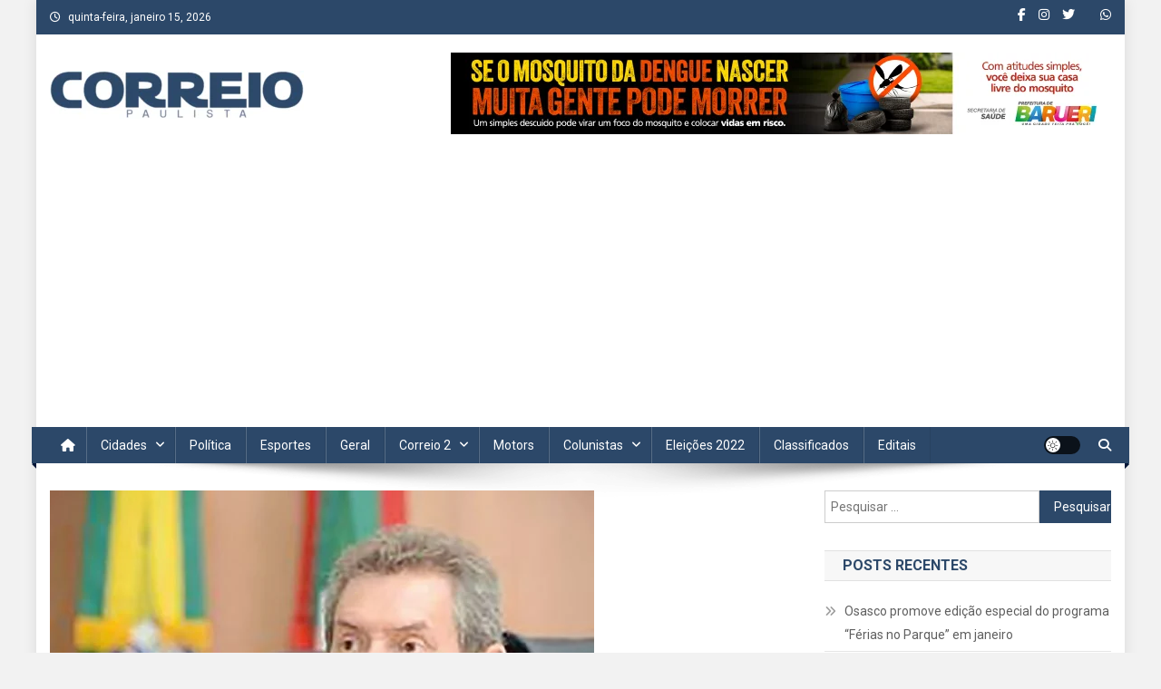

--- FILE ---
content_type: text/html; charset=UTF-8
request_url: https://correiopaulista.com/justica-absolve-toniolo-na-operacao-caca-fantasmas/
body_size: 25247
content:
<!doctype html>
<html dir="ltr" lang="pt-BR" prefix="og: https://ogp.me/ns# fb: http://ogp.me/ns/fb#">
<head>
<meta charset="UTF-8">
<meta name="viewport" content="width=device-width, initial-scale=1">
<link rel="profile" href="http://gmpg.org/xfn/11">

<title>Justiça absolve Toniolo na Operação Caça-Fantasmas - Correio Paulista</title>

		<!-- All in One SEO 4.9.3 - aioseo.com -->
	<meta name="description" content="O ex-vereador de Osasco Aparecido Toniolo e todos os seus servidores que trabalhavam com ele na Câmara Municipal no ano de 2016 foram absolvidos. Eles eram acusados de Improbidade Administrativa na Ação do Ministério Público que ficou conhecida por Operação Caça-Fantasmas, na qual eles eram acusados de receber e não trabalhar. Além de Toniolo, 17" />
	<meta name="robots" content="max-image-preview:large" />
	<meta name="author" content="Robson Donizete"/>
	<link rel="canonical" href="https://correiopaulista.com/justica-absolve-toniolo-na-operacao-caca-fantasmas/" />
	<meta name="generator" content="All in One SEO (AIOSEO) 4.9.3" />
		<meta property="og:locale" content="pt_BR" />
		<meta property="og:site_name" content="Correio Paulista - A Marca da Comunicação" />
		<meta property="og:type" content="article" />
		<meta property="og:title" content="Justiça absolve Toniolo na Operação Caça-Fantasmas - Correio Paulista" />
		<meta property="og:description" content="O ex-vereador de Osasco Aparecido Toniolo e todos os seus servidores que trabalhavam com ele na Câmara Municipal no ano de 2016 foram absolvidos. Eles eram acusados de Improbidade Administrativa na Ação do Ministério Público que ficou conhecida por Operação Caça-Fantasmas, na qual eles eram acusados de receber e não trabalhar. Além de Toniolo, 17" />
		<meta property="og:url" content="https://correiopaulista.com/justica-absolve-toniolo-na-operacao-caca-fantasmas/" />
		<meta property="og:image" content="https://correiopaulista.com/wp-content/uploads/2018/10/toniolo.jpg" />
		<meta property="og:image:secure_url" content="https://correiopaulista.com/wp-content/uploads/2018/10/toniolo.jpg" />
		<meta property="og:image:width" content="600" />
		<meta property="og:image:height" content="400" />
		<meta property="article:published_time" content="2021-04-09T21:23:21+00:00" />
		<meta property="article:modified_time" content="2021-04-09T21:27:53+00:00" />
		<meta property="article:publisher" content="https://www.facebook.com/CorreioPaulista" />
		<meta name="twitter:card" content="summary" />
		<meta name="twitter:title" content="Justiça absolve Toniolo na Operação Caça-Fantasmas - Correio Paulista" />
		<meta name="twitter:description" content="O ex-vereador de Osasco Aparecido Toniolo e todos os seus servidores que trabalhavam com ele na Câmara Municipal no ano de 2016 foram absolvidos. Eles eram acusados de Improbidade Administrativa na Ação do Ministério Público que ficou conhecida por Operação Caça-Fantasmas, na qual eles eram acusados de receber e não trabalhar. Além de Toniolo, 17" />
		<meta name="twitter:image" content="https://correiopaulista.com/wp-content/uploads/2018/10/toniolo.jpg" />
		<script type="application/ld+json" class="aioseo-schema">
			{"@context":"https:\/\/schema.org","@graph":[{"@type":"BlogPosting","@id":"https:\/\/correiopaulista.com\/justica-absolve-toniolo-na-operacao-caca-fantasmas\/#blogposting","name":"Justi\u00e7a absolve Toniolo na Opera\u00e7\u00e3o Ca\u00e7a-Fantasmas - Correio Paulista","headline":"Justi\u00e7a absolve Toniolo na Opera\u00e7\u00e3o Ca\u00e7a-Fantasmas","author":{"@id":"https:\/\/correiopaulista.com\/author\/robson-donizete\/#author"},"publisher":{"@id":"https:\/\/correiopaulista.com\/#organization"},"image":{"@type":"ImageObject","url":"https:\/\/correiopaulista.com\/wp-content\/uploads\/2018\/10\/toniolo.jpg","width":600,"height":400},"datePublished":"2021-04-09T18:23:21-03:00","dateModified":"2021-04-09T18:27:53-03:00","inLanguage":"pt-BR","mainEntityOfPage":{"@id":"https:\/\/correiopaulista.com\/justica-absolve-toniolo-na-operacao-caca-fantasmas\/#webpage"},"isPartOf":{"@id":"https:\/\/correiopaulista.com\/justica-absolve-toniolo-na-operacao-caca-fantasmas\/#webpage"},"articleSection":"Capa, Pol\u00edtica"},{"@type":"BreadcrumbList","@id":"https:\/\/correiopaulista.com\/justica-absolve-toniolo-na-operacao-caca-fantasmas\/#breadcrumblist","itemListElement":[{"@type":"ListItem","@id":"https:\/\/correiopaulista.com#listItem","position":1,"name":"Home","item":"https:\/\/correiopaulista.com","nextItem":{"@type":"ListItem","@id":"https:\/\/correiopaulista.com\/category\/politica\/#listItem","name":"Pol\u00edtica"}},{"@type":"ListItem","@id":"https:\/\/correiopaulista.com\/category\/politica\/#listItem","position":2,"name":"Pol\u00edtica","item":"https:\/\/correiopaulista.com\/category\/politica\/","nextItem":{"@type":"ListItem","@id":"https:\/\/correiopaulista.com\/justica-absolve-toniolo-na-operacao-caca-fantasmas\/#listItem","name":"Justi\u00e7a absolve Toniolo na Opera\u00e7\u00e3o Ca\u00e7a-Fantasmas"},"previousItem":{"@type":"ListItem","@id":"https:\/\/correiopaulista.com#listItem","name":"Home"}},{"@type":"ListItem","@id":"https:\/\/correiopaulista.com\/justica-absolve-toniolo-na-operacao-caca-fantasmas\/#listItem","position":3,"name":"Justi\u00e7a absolve Toniolo na Opera\u00e7\u00e3o Ca\u00e7a-Fantasmas","previousItem":{"@type":"ListItem","@id":"https:\/\/correiopaulista.com\/category\/politica\/#listItem","name":"Pol\u00edtica"}}]},{"@type":"Organization","@id":"https:\/\/correiopaulista.com\/#organization","name":"Correio Paulista","description":"A Marca da Comunica\u00e7\u00e3o","url":"https:\/\/correiopaulista.com\/","logo":{"@type":"ImageObject","url":"https:\/\/correiopaulista.com\/wp-content\/uploads\/2022\/12\/cropped-jornal-correio-paulista_2019-e1670815894354.png","@id":"https:\/\/correiopaulista.com\/justica-absolve-toniolo-na-operacao-caca-fantasmas\/#organizationLogo","width":280,"height":53},"image":{"@id":"https:\/\/correiopaulista.com\/justica-absolve-toniolo-na-operacao-caca-fantasmas\/#organizationLogo"},"sameAs":["https:\/\/www.facebook.com\/CorreioPaulista","https:\/\/www.instagram.com\/correiopaulista\/"]},{"@type":"Person","@id":"https:\/\/correiopaulista.com\/author\/robson-donizete\/#author","url":"https:\/\/correiopaulista.com\/author\/robson-donizete\/","name":"Robson Donizete","image":{"@type":"ImageObject","@id":"https:\/\/correiopaulista.com\/justica-absolve-toniolo-na-operacao-caca-fantasmas\/#authorImage","url":"https:\/\/secure.gravatar.com\/avatar\/233d7261d8b803d4435bd4184975ee53?s=96&d=mm&r=g","width":96,"height":96,"caption":"Robson Donizete"}},{"@type":"WebPage","@id":"https:\/\/correiopaulista.com\/justica-absolve-toniolo-na-operacao-caca-fantasmas\/#webpage","url":"https:\/\/correiopaulista.com\/justica-absolve-toniolo-na-operacao-caca-fantasmas\/","name":"Justi\u00e7a absolve Toniolo na Opera\u00e7\u00e3o Ca\u00e7a-Fantasmas - Correio Paulista","description":"O ex-vereador de Osasco Aparecido Toniolo e todos os seus servidores que trabalhavam com ele na C\u00e2mara Municipal no ano de 2016 foram absolvidos. Eles eram acusados de Improbidade Administrativa na A\u00e7\u00e3o do Minist\u00e9rio P\u00fablico que ficou conhecida por Opera\u00e7\u00e3o Ca\u00e7a-Fantasmas, na qual eles eram acusados de receber e n\u00e3o trabalhar. Al\u00e9m de Toniolo, 17","inLanguage":"pt-BR","isPartOf":{"@id":"https:\/\/correiopaulista.com\/#website"},"breadcrumb":{"@id":"https:\/\/correiopaulista.com\/justica-absolve-toniolo-na-operacao-caca-fantasmas\/#breadcrumblist"},"author":{"@id":"https:\/\/correiopaulista.com\/author\/robson-donizete\/#author"},"creator":{"@id":"https:\/\/correiopaulista.com\/author\/robson-donizete\/#author"},"image":{"@type":"ImageObject","url":"https:\/\/correiopaulista.com\/wp-content\/uploads\/2018\/10\/toniolo.jpg","@id":"https:\/\/correiopaulista.com\/justica-absolve-toniolo-na-operacao-caca-fantasmas\/#mainImage","width":600,"height":400},"primaryImageOfPage":{"@id":"https:\/\/correiopaulista.com\/justica-absolve-toniolo-na-operacao-caca-fantasmas\/#mainImage"},"datePublished":"2021-04-09T18:23:21-03:00","dateModified":"2021-04-09T18:27:53-03:00"},{"@type":"WebSite","@id":"https:\/\/correiopaulista.com\/#website","url":"https:\/\/correiopaulista.com\/","name":"Correio Paulista","description":"A Marca da Comunica\u00e7\u00e3o","inLanguage":"pt-BR","publisher":{"@id":"https:\/\/correiopaulista.com\/#organization"}}]}
		</script>
		<!-- All in One SEO -->

<link rel='dns-prefetch' href='//www.googletagmanager.com' />
<link rel='dns-prefetch' href='//fonts.googleapis.com' />
<link rel='dns-prefetch' href='//pagead2.googlesyndication.com' />
<link rel="alternate" type="application/rss+xml" title="Feed para Correio Paulista &raquo;" href="https://correiopaulista.com/feed/" />
<link rel="alternate" type="application/rss+xml" title="Feed de comentários para Correio Paulista &raquo;" href="https://correiopaulista.com/comments/feed/" />
<link rel="alternate" type="application/rss+xml" title="Feed de comentários para Correio Paulista &raquo; Justiça absolve Toniolo na Operação Caça-Fantasmas" href="https://correiopaulista.com/justica-absolve-toniolo-na-operacao-caca-fantasmas/feed/" />
		<!-- This site uses the Google Analytics by MonsterInsights plugin v9.11.1 - Using Analytics tracking - https://www.monsterinsights.com/ -->
							<script src="//www.googletagmanager.com/gtag/js?id=G-5WS8LDFY0H"  data-cfasync="false" data-wpfc-render="false" type="text/javascript" async></script>
			<script data-cfasync="false" data-wpfc-render="false" type="text/javascript">
				var mi_version = '9.11.1';
				var mi_track_user = true;
				var mi_no_track_reason = '';
								var MonsterInsightsDefaultLocations = {"page_location":"https:\/\/correiopaulista.com\/justica-absolve-toniolo-na-operacao-caca-fantasmas\/"};
								if ( typeof MonsterInsightsPrivacyGuardFilter === 'function' ) {
					var MonsterInsightsLocations = (typeof MonsterInsightsExcludeQuery === 'object') ? MonsterInsightsPrivacyGuardFilter( MonsterInsightsExcludeQuery ) : MonsterInsightsPrivacyGuardFilter( MonsterInsightsDefaultLocations );
				} else {
					var MonsterInsightsLocations = (typeof MonsterInsightsExcludeQuery === 'object') ? MonsterInsightsExcludeQuery : MonsterInsightsDefaultLocations;
				}

								var disableStrs = [
										'ga-disable-G-5WS8LDFY0H',
									];

				/* Function to detect opted out users */
				function __gtagTrackerIsOptedOut() {
					for (var index = 0; index < disableStrs.length; index++) {
						if (document.cookie.indexOf(disableStrs[index] + '=true') > -1) {
							return true;
						}
					}

					return false;
				}

				/* Disable tracking if the opt-out cookie exists. */
				if (__gtagTrackerIsOptedOut()) {
					for (var index = 0; index < disableStrs.length; index++) {
						window[disableStrs[index]] = true;
					}
				}

				/* Opt-out function */
				function __gtagTrackerOptout() {
					for (var index = 0; index < disableStrs.length; index++) {
						document.cookie = disableStrs[index] + '=true; expires=Thu, 31 Dec 2099 23:59:59 UTC; path=/';
						window[disableStrs[index]] = true;
					}
				}

				if ('undefined' === typeof gaOptout) {
					function gaOptout() {
						__gtagTrackerOptout();
					}
				}
								window.dataLayer = window.dataLayer || [];

				window.MonsterInsightsDualTracker = {
					helpers: {},
					trackers: {},
				};
				if (mi_track_user) {
					function __gtagDataLayer() {
						dataLayer.push(arguments);
					}

					function __gtagTracker(type, name, parameters) {
						if (!parameters) {
							parameters = {};
						}

						if (parameters.send_to) {
							__gtagDataLayer.apply(null, arguments);
							return;
						}

						if (type === 'event') {
														parameters.send_to = monsterinsights_frontend.v4_id;
							var hookName = name;
							if (typeof parameters['event_category'] !== 'undefined') {
								hookName = parameters['event_category'] + ':' + name;
							}

							if (typeof MonsterInsightsDualTracker.trackers[hookName] !== 'undefined') {
								MonsterInsightsDualTracker.trackers[hookName](parameters);
							} else {
								__gtagDataLayer('event', name, parameters);
							}
							
						} else {
							__gtagDataLayer.apply(null, arguments);
						}
					}

					__gtagTracker('js', new Date());
					__gtagTracker('set', {
						'developer_id.dZGIzZG': true,
											});
					if ( MonsterInsightsLocations.page_location ) {
						__gtagTracker('set', MonsterInsightsLocations);
					}
										__gtagTracker('config', 'G-5WS8LDFY0H', {"forceSSL":"true","link_attribution":"true"} );
										window.gtag = __gtagTracker;										(function () {
						/* https://developers.google.com/analytics/devguides/collection/analyticsjs/ */
						/* ga and __gaTracker compatibility shim. */
						var noopfn = function () {
							return null;
						};
						var newtracker = function () {
							return new Tracker();
						};
						var Tracker = function () {
							return null;
						};
						var p = Tracker.prototype;
						p.get = noopfn;
						p.set = noopfn;
						p.send = function () {
							var args = Array.prototype.slice.call(arguments);
							args.unshift('send');
							__gaTracker.apply(null, args);
						};
						var __gaTracker = function () {
							var len = arguments.length;
							if (len === 0) {
								return;
							}
							var f = arguments[len - 1];
							if (typeof f !== 'object' || f === null || typeof f.hitCallback !== 'function') {
								if ('send' === arguments[0]) {
									var hitConverted, hitObject = false, action;
									if ('event' === arguments[1]) {
										if ('undefined' !== typeof arguments[3]) {
											hitObject = {
												'eventAction': arguments[3],
												'eventCategory': arguments[2],
												'eventLabel': arguments[4],
												'value': arguments[5] ? arguments[5] : 1,
											}
										}
									}
									if ('pageview' === arguments[1]) {
										if ('undefined' !== typeof arguments[2]) {
											hitObject = {
												'eventAction': 'page_view',
												'page_path': arguments[2],
											}
										}
									}
									if (typeof arguments[2] === 'object') {
										hitObject = arguments[2];
									}
									if (typeof arguments[5] === 'object') {
										Object.assign(hitObject, arguments[5]);
									}
									if ('undefined' !== typeof arguments[1].hitType) {
										hitObject = arguments[1];
										if ('pageview' === hitObject.hitType) {
											hitObject.eventAction = 'page_view';
										}
									}
									if (hitObject) {
										action = 'timing' === arguments[1].hitType ? 'timing_complete' : hitObject.eventAction;
										hitConverted = mapArgs(hitObject);
										__gtagTracker('event', action, hitConverted);
									}
								}
								return;
							}

							function mapArgs(args) {
								var arg, hit = {};
								var gaMap = {
									'eventCategory': 'event_category',
									'eventAction': 'event_action',
									'eventLabel': 'event_label',
									'eventValue': 'event_value',
									'nonInteraction': 'non_interaction',
									'timingCategory': 'event_category',
									'timingVar': 'name',
									'timingValue': 'value',
									'timingLabel': 'event_label',
									'page': 'page_path',
									'location': 'page_location',
									'title': 'page_title',
									'referrer' : 'page_referrer',
								};
								for (arg in args) {
																		if (!(!args.hasOwnProperty(arg) || !gaMap.hasOwnProperty(arg))) {
										hit[gaMap[arg]] = args[arg];
									} else {
										hit[arg] = args[arg];
									}
								}
								return hit;
							}

							try {
								f.hitCallback();
							} catch (ex) {
							}
						};
						__gaTracker.create = newtracker;
						__gaTracker.getByName = newtracker;
						__gaTracker.getAll = function () {
							return [];
						};
						__gaTracker.remove = noopfn;
						__gaTracker.loaded = true;
						window['__gaTracker'] = __gaTracker;
					})();
									} else {
										console.log("");
					(function () {
						function __gtagTracker() {
							return null;
						}

						window['__gtagTracker'] = __gtagTracker;
						window['gtag'] = __gtagTracker;
					})();
									}
			</script>
							<!-- / Google Analytics by MonsterInsights -->
		<script type="text/javascript">
window._wpemojiSettings = {"baseUrl":"https:\/\/s.w.org\/images\/core\/emoji\/14.0.0\/72x72\/","ext":".png","svgUrl":"https:\/\/s.w.org\/images\/core\/emoji\/14.0.0\/svg\/","svgExt":".svg","source":{"concatemoji":"https:\/\/correiopaulista.com\/wp-includes\/js\/wp-emoji-release.min.js?ver=6.3.7"}};
/*! This file is auto-generated */
!function(i,n){var o,s,e;function c(e){try{var t={supportTests:e,timestamp:(new Date).valueOf()};sessionStorage.setItem(o,JSON.stringify(t))}catch(e){}}function p(e,t,n){e.clearRect(0,0,e.canvas.width,e.canvas.height),e.fillText(t,0,0);var t=new Uint32Array(e.getImageData(0,0,e.canvas.width,e.canvas.height).data),r=(e.clearRect(0,0,e.canvas.width,e.canvas.height),e.fillText(n,0,0),new Uint32Array(e.getImageData(0,0,e.canvas.width,e.canvas.height).data));return t.every(function(e,t){return e===r[t]})}function u(e,t,n){switch(t){case"flag":return n(e,"\ud83c\udff3\ufe0f\u200d\u26a7\ufe0f","\ud83c\udff3\ufe0f\u200b\u26a7\ufe0f")?!1:!n(e,"\ud83c\uddfa\ud83c\uddf3","\ud83c\uddfa\u200b\ud83c\uddf3")&&!n(e,"\ud83c\udff4\udb40\udc67\udb40\udc62\udb40\udc65\udb40\udc6e\udb40\udc67\udb40\udc7f","\ud83c\udff4\u200b\udb40\udc67\u200b\udb40\udc62\u200b\udb40\udc65\u200b\udb40\udc6e\u200b\udb40\udc67\u200b\udb40\udc7f");case"emoji":return!n(e,"\ud83e\udef1\ud83c\udffb\u200d\ud83e\udef2\ud83c\udfff","\ud83e\udef1\ud83c\udffb\u200b\ud83e\udef2\ud83c\udfff")}return!1}function f(e,t,n){var r="undefined"!=typeof WorkerGlobalScope&&self instanceof WorkerGlobalScope?new OffscreenCanvas(300,150):i.createElement("canvas"),a=r.getContext("2d",{willReadFrequently:!0}),o=(a.textBaseline="top",a.font="600 32px Arial",{});return e.forEach(function(e){o[e]=t(a,e,n)}),o}function t(e){var t=i.createElement("script");t.src=e,t.defer=!0,i.head.appendChild(t)}"undefined"!=typeof Promise&&(o="wpEmojiSettingsSupports",s=["flag","emoji"],n.supports={everything:!0,everythingExceptFlag:!0},e=new Promise(function(e){i.addEventListener("DOMContentLoaded",e,{once:!0})}),new Promise(function(t){var n=function(){try{var e=JSON.parse(sessionStorage.getItem(o));if("object"==typeof e&&"number"==typeof e.timestamp&&(new Date).valueOf()<e.timestamp+604800&&"object"==typeof e.supportTests)return e.supportTests}catch(e){}return null}();if(!n){if("undefined"!=typeof Worker&&"undefined"!=typeof OffscreenCanvas&&"undefined"!=typeof URL&&URL.createObjectURL&&"undefined"!=typeof Blob)try{var e="postMessage("+f.toString()+"("+[JSON.stringify(s),u.toString(),p.toString()].join(",")+"));",r=new Blob([e],{type:"text/javascript"}),a=new Worker(URL.createObjectURL(r),{name:"wpTestEmojiSupports"});return void(a.onmessage=function(e){c(n=e.data),a.terminate(),t(n)})}catch(e){}c(n=f(s,u,p))}t(n)}).then(function(e){for(var t in e)n.supports[t]=e[t],n.supports.everything=n.supports.everything&&n.supports[t],"flag"!==t&&(n.supports.everythingExceptFlag=n.supports.everythingExceptFlag&&n.supports[t]);n.supports.everythingExceptFlag=n.supports.everythingExceptFlag&&!n.supports.flag,n.DOMReady=!1,n.readyCallback=function(){n.DOMReady=!0}}).then(function(){return e}).then(function(){var e;n.supports.everything||(n.readyCallback(),(e=n.source||{}).concatemoji?t(e.concatemoji):e.wpemoji&&e.twemoji&&(t(e.twemoji),t(e.wpemoji)))}))}((window,document),window._wpemojiSettings);
</script>
<style type="text/css">
img.wp-smiley,
img.emoji {
	display: inline !important;
	border: none !important;
	box-shadow: none !important;
	height: 1em !important;
	width: 1em !important;
	margin: 0 0.07em !important;
	vertical-align: -0.1em !important;
	background: none !important;
	padding: 0 !important;
}
</style>
	
<link rel='stylesheet' id='wp-block-library-css' href='https://correiopaulista.com/wp-includes/css/dist/block-library/style.min.css?ver=6.3.7' type='text/css' media='all' />
<link rel='stylesheet' id='aioseo/css/src/vue/standalone/blocks/table-of-contents/global.scss-css' href='https://correiopaulista.com/wp-content/plugins/all-in-one-seo-pack/dist/Lite/assets/css/table-of-contents/global.e90f6d47.css?ver=4.9.3' type='text/css' media='all' />
<style id='classic-theme-styles-inline-css' type='text/css'>
/*! This file is auto-generated */
.wp-block-button__link{color:#fff;background-color:#32373c;border-radius:9999px;box-shadow:none;text-decoration:none;padding:calc(.667em + 2px) calc(1.333em + 2px);font-size:1.125em}.wp-block-file__button{background:#32373c;color:#fff;text-decoration:none}
</style>
<style id='global-styles-inline-css' type='text/css'>
body{--wp--preset--color--black: #000000;--wp--preset--color--cyan-bluish-gray: #abb8c3;--wp--preset--color--white: #ffffff;--wp--preset--color--pale-pink: #f78da7;--wp--preset--color--vivid-red: #cf2e2e;--wp--preset--color--luminous-vivid-orange: #ff6900;--wp--preset--color--luminous-vivid-amber: #fcb900;--wp--preset--color--light-green-cyan: #7bdcb5;--wp--preset--color--vivid-green-cyan: #00d084;--wp--preset--color--pale-cyan-blue: #8ed1fc;--wp--preset--color--vivid-cyan-blue: #0693e3;--wp--preset--color--vivid-purple: #9b51e0;--wp--preset--gradient--vivid-cyan-blue-to-vivid-purple: linear-gradient(135deg,rgba(6,147,227,1) 0%,rgb(155,81,224) 100%);--wp--preset--gradient--light-green-cyan-to-vivid-green-cyan: linear-gradient(135deg,rgb(122,220,180) 0%,rgb(0,208,130) 100%);--wp--preset--gradient--luminous-vivid-amber-to-luminous-vivid-orange: linear-gradient(135deg,rgba(252,185,0,1) 0%,rgba(255,105,0,1) 100%);--wp--preset--gradient--luminous-vivid-orange-to-vivid-red: linear-gradient(135deg,rgba(255,105,0,1) 0%,rgb(207,46,46) 100%);--wp--preset--gradient--very-light-gray-to-cyan-bluish-gray: linear-gradient(135deg,rgb(238,238,238) 0%,rgb(169,184,195) 100%);--wp--preset--gradient--cool-to-warm-spectrum: linear-gradient(135deg,rgb(74,234,220) 0%,rgb(151,120,209) 20%,rgb(207,42,186) 40%,rgb(238,44,130) 60%,rgb(251,105,98) 80%,rgb(254,248,76) 100%);--wp--preset--gradient--blush-light-purple: linear-gradient(135deg,rgb(255,206,236) 0%,rgb(152,150,240) 100%);--wp--preset--gradient--blush-bordeaux: linear-gradient(135deg,rgb(254,205,165) 0%,rgb(254,45,45) 50%,rgb(107,0,62) 100%);--wp--preset--gradient--luminous-dusk: linear-gradient(135deg,rgb(255,203,112) 0%,rgb(199,81,192) 50%,rgb(65,88,208) 100%);--wp--preset--gradient--pale-ocean: linear-gradient(135deg,rgb(255,245,203) 0%,rgb(182,227,212) 50%,rgb(51,167,181) 100%);--wp--preset--gradient--electric-grass: linear-gradient(135deg,rgb(202,248,128) 0%,rgb(113,206,126) 100%);--wp--preset--gradient--midnight: linear-gradient(135deg,rgb(2,3,129) 0%,rgb(40,116,252) 100%);--wp--preset--font-size--small: 13px;--wp--preset--font-size--medium: 20px;--wp--preset--font-size--large: 36px;--wp--preset--font-size--x-large: 42px;--wp--preset--spacing--20: 0.44rem;--wp--preset--spacing--30: 0.67rem;--wp--preset--spacing--40: 1rem;--wp--preset--spacing--50: 1.5rem;--wp--preset--spacing--60: 2.25rem;--wp--preset--spacing--70: 3.38rem;--wp--preset--spacing--80: 5.06rem;--wp--preset--shadow--natural: 6px 6px 9px rgba(0, 0, 0, 0.2);--wp--preset--shadow--deep: 12px 12px 50px rgba(0, 0, 0, 0.4);--wp--preset--shadow--sharp: 6px 6px 0px rgba(0, 0, 0, 0.2);--wp--preset--shadow--outlined: 6px 6px 0px -3px rgba(255, 255, 255, 1), 6px 6px rgba(0, 0, 0, 1);--wp--preset--shadow--crisp: 6px 6px 0px rgba(0, 0, 0, 1);}:where(.is-layout-flex){gap: 0.5em;}:where(.is-layout-grid){gap: 0.5em;}body .is-layout-flow > .alignleft{float: left;margin-inline-start: 0;margin-inline-end: 2em;}body .is-layout-flow > .alignright{float: right;margin-inline-start: 2em;margin-inline-end: 0;}body .is-layout-flow > .aligncenter{margin-left: auto !important;margin-right: auto !important;}body .is-layout-constrained > .alignleft{float: left;margin-inline-start: 0;margin-inline-end: 2em;}body .is-layout-constrained > .alignright{float: right;margin-inline-start: 2em;margin-inline-end: 0;}body .is-layout-constrained > .aligncenter{margin-left: auto !important;margin-right: auto !important;}body .is-layout-constrained > :where(:not(.alignleft):not(.alignright):not(.alignfull)){max-width: var(--wp--style--global--content-size);margin-left: auto !important;margin-right: auto !important;}body .is-layout-constrained > .alignwide{max-width: var(--wp--style--global--wide-size);}body .is-layout-flex{display: flex;}body .is-layout-flex{flex-wrap: wrap;align-items: center;}body .is-layout-flex > *{margin: 0;}body .is-layout-grid{display: grid;}body .is-layout-grid > *{margin: 0;}:where(.wp-block-columns.is-layout-flex){gap: 2em;}:where(.wp-block-columns.is-layout-grid){gap: 2em;}:where(.wp-block-post-template.is-layout-flex){gap: 1.25em;}:where(.wp-block-post-template.is-layout-grid){gap: 1.25em;}.has-black-color{color: var(--wp--preset--color--black) !important;}.has-cyan-bluish-gray-color{color: var(--wp--preset--color--cyan-bluish-gray) !important;}.has-white-color{color: var(--wp--preset--color--white) !important;}.has-pale-pink-color{color: var(--wp--preset--color--pale-pink) !important;}.has-vivid-red-color{color: var(--wp--preset--color--vivid-red) !important;}.has-luminous-vivid-orange-color{color: var(--wp--preset--color--luminous-vivid-orange) !important;}.has-luminous-vivid-amber-color{color: var(--wp--preset--color--luminous-vivid-amber) !important;}.has-light-green-cyan-color{color: var(--wp--preset--color--light-green-cyan) !important;}.has-vivid-green-cyan-color{color: var(--wp--preset--color--vivid-green-cyan) !important;}.has-pale-cyan-blue-color{color: var(--wp--preset--color--pale-cyan-blue) !important;}.has-vivid-cyan-blue-color{color: var(--wp--preset--color--vivid-cyan-blue) !important;}.has-vivid-purple-color{color: var(--wp--preset--color--vivid-purple) !important;}.has-black-background-color{background-color: var(--wp--preset--color--black) !important;}.has-cyan-bluish-gray-background-color{background-color: var(--wp--preset--color--cyan-bluish-gray) !important;}.has-white-background-color{background-color: var(--wp--preset--color--white) !important;}.has-pale-pink-background-color{background-color: var(--wp--preset--color--pale-pink) !important;}.has-vivid-red-background-color{background-color: var(--wp--preset--color--vivid-red) !important;}.has-luminous-vivid-orange-background-color{background-color: var(--wp--preset--color--luminous-vivid-orange) !important;}.has-luminous-vivid-amber-background-color{background-color: var(--wp--preset--color--luminous-vivid-amber) !important;}.has-light-green-cyan-background-color{background-color: var(--wp--preset--color--light-green-cyan) !important;}.has-vivid-green-cyan-background-color{background-color: var(--wp--preset--color--vivid-green-cyan) !important;}.has-pale-cyan-blue-background-color{background-color: var(--wp--preset--color--pale-cyan-blue) !important;}.has-vivid-cyan-blue-background-color{background-color: var(--wp--preset--color--vivid-cyan-blue) !important;}.has-vivid-purple-background-color{background-color: var(--wp--preset--color--vivid-purple) !important;}.has-black-border-color{border-color: var(--wp--preset--color--black) !important;}.has-cyan-bluish-gray-border-color{border-color: var(--wp--preset--color--cyan-bluish-gray) !important;}.has-white-border-color{border-color: var(--wp--preset--color--white) !important;}.has-pale-pink-border-color{border-color: var(--wp--preset--color--pale-pink) !important;}.has-vivid-red-border-color{border-color: var(--wp--preset--color--vivid-red) !important;}.has-luminous-vivid-orange-border-color{border-color: var(--wp--preset--color--luminous-vivid-orange) !important;}.has-luminous-vivid-amber-border-color{border-color: var(--wp--preset--color--luminous-vivid-amber) !important;}.has-light-green-cyan-border-color{border-color: var(--wp--preset--color--light-green-cyan) !important;}.has-vivid-green-cyan-border-color{border-color: var(--wp--preset--color--vivid-green-cyan) !important;}.has-pale-cyan-blue-border-color{border-color: var(--wp--preset--color--pale-cyan-blue) !important;}.has-vivid-cyan-blue-border-color{border-color: var(--wp--preset--color--vivid-cyan-blue) !important;}.has-vivid-purple-border-color{border-color: var(--wp--preset--color--vivid-purple) !important;}.has-vivid-cyan-blue-to-vivid-purple-gradient-background{background: var(--wp--preset--gradient--vivid-cyan-blue-to-vivid-purple) !important;}.has-light-green-cyan-to-vivid-green-cyan-gradient-background{background: var(--wp--preset--gradient--light-green-cyan-to-vivid-green-cyan) !important;}.has-luminous-vivid-amber-to-luminous-vivid-orange-gradient-background{background: var(--wp--preset--gradient--luminous-vivid-amber-to-luminous-vivid-orange) !important;}.has-luminous-vivid-orange-to-vivid-red-gradient-background{background: var(--wp--preset--gradient--luminous-vivid-orange-to-vivid-red) !important;}.has-very-light-gray-to-cyan-bluish-gray-gradient-background{background: var(--wp--preset--gradient--very-light-gray-to-cyan-bluish-gray) !important;}.has-cool-to-warm-spectrum-gradient-background{background: var(--wp--preset--gradient--cool-to-warm-spectrum) !important;}.has-blush-light-purple-gradient-background{background: var(--wp--preset--gradient--blush-light-purple) !important;}.has-blush-bordeaux-gradient-background{background: var(--wp--preset--gradient--blush-bordeaux) !important;}.has-luminous-dusk-gradient-background{background: var(--wp--preset--gradient--luminous-dusk) !important;}.has-pale-ocean-gradient-background{background: var(--wp--preset--gradient--pale-ocean) !important;}.has-electric-grass-gradient-background{background: var(--wp--preset--gradient--electric-grass) !important;}.has-midnight-gradient-background{background: var(--wp--preset--gradient--midnight) !important;}.has-small-font-size{font-size: var(--wp--preset--font-size--small) !important;}.has-medium-font-size{font-size: var(--wp--preset--font-size--medium) !important;}.has-large-font-size{font-size: var(--wp--preset--font-size--large) !important;}.has-x-large-font-size{font-size: var(--wp--preset--font-size--x-large) !important;}
.wp-block-navigation a:where(:not(.wp-element-button)){color: inherit;}
:where(.wp-block-post-template.is-layout-flex){gap: 1.25em;}:where(.wp-block-post-template.is-layout-grid){gap: 1.25em;}
:where(.wp-block-columns.is-layout-flex){gap: 2em;}:where(.wp-block-columns.is-layout-grid){gap: 2em;}
.wp-block-pullquote{font-size: 1.5em;line-height: 1.6;}
</style>
<link rel='stylesheet' id='wp-polls-css' href='https://correiopaulista.com/wp-content/plugins/wp-polls/polls-css.css?ver=2.77.3' type='text/css' media='all' />
<style id='wp-polls-inline-css' type='text/css'>
.wp-polls .pollbar {
	margin: 1px;
	font-size: 6px;
	line-height: 8px;
	height: 8px;
	background-image: url('https://correiopaulista.com/wp-content/plugins/wp-polls/images/default/pollbg.gif');
	border: 1px solid #c8c8c8;
}

</style>
<link rel='stylesheet' id='news-portal-fonts-css' href='https://fonts.googleapis.com/css?family=Roboto+Condensed%3A300italic%2C400italic%2C700italic%2C400%2C300%2C700%7CRoboto%3A300%2C400%2C400i%2C500%2C700%7CTitillium+Web%3A400%2C600%2C700%2C300&#038;subset=latin%2Clatin-ext' type='text/css' media='all' />
<link rel='stylesheet' id='news-portal-font-awesome-css' href='https://correiopaulista.com/wp-content/themes/news-portal/assets/library/font-awesome/css/all.min.css?ver=6.5.1' type='text/css' media='all' />
<link rel='stylesheet' id='lightslider-style-css' href='https://correiopaulista.com/wp-content/themes/news-portal/assets/library/lightslider/css/lightslider.min.css?ver=1.1.6' type='text/css' media='all' />
<link rel='stylesheet' id='news-portal-style-css' href='https://correiopaulista.com/wp-content/themes/news-portal/style.css?ver=1.5.11' type='text/css' media='all' />
<link rel='stylesheet' id='news-portal-dark-style-css' href='https://correiopaulista.com/wp-content/themes/news-portal/assets/css/np-dark.css?ver=1.5.11' type='text/css' media='all' />
<link rel='stylesheet' id='news-portal-preloader-style-css' href='https://correiopaulista.com/wp-content/themes/news-portal/assets/css/np-preloader.css?ver=1.5.11' type='text/css' media='all' />
<link rel='stylesheet' id='news-portal-responsive-style-css' href='https://correiopaulista.com/wp-content/themes/news-portal/assets/css/np-responsive.css?ver=1.5.11' type='text/css' media='all' />
<script type='text/javascript' src='https://correiopaulista.com/wp-content/plugins/google-analytics-for-wordpress/assets/js/frontend-gtag.min.js?ver=9.11.1' id='monsterinsights-frontend-script-js' async data-wp-strategy='async'></script>
<script data-cfasync="false" data-wpfc-render="false" type="text/javascript" id='monsterinsights-frontend-script-js-extra'>/* <![CDATA[ */
var monsterinsights_frontend = {"js_events_tracking":"true","download_extensions":"doc,pdf,ppt,zip,xls,docx,pptx,xlsx","inbound_paths":"[{\"path\":\"\\\/go\\\/\",\"label\":\"affiliate\"},{\"path\":\"\\\/recommend\\\/\",\"label\":\"affiliate\"}]","home_url":"https:\/\/correiopaulista.com","hash_tracking":"false","v4_id":"G-5WS8LDFY0H"};/* ]]> */
</script>
<script type='text/javascript' src='https://correiopaulista.com/wp-includes/js/jquery/jquery.min.js?ver=3.7.0' id='jquery-core-js'></script>
<script type='text/javascript' src='https://correiopaulista.com/wp-includes/js/jquery/jquery-migrate.min.js?ver=3.4.1' id='jquery-migrate-js'></script>

<!-- Snippet da etiqueta do Google (gtag.js) adicionado pelo Site Kit -->
<!-- Snippet do Google Análises adicionado pelo Site Kit -->
<script type='text/javascript' src='https://www.googletagmanager.com/gtag/js?id=GT-MJMC9DC' id='google_gtagjs-js' async></script>
<script id="google_gtagjs-js-after" type="text/javascript">
window.dataLayer = window.dataLayer || [];function gtag(){dataLayer.push(arguments);}
gtag("set","linker",{"domains":["correiopaulista.com"]});
gtag("js", new Date());
gtag("set", "developer_id.dZTNiMT", true);
gtag("config", "GT-MJMC9DC");
</script>
<link rel="https://api.w.org/" href="https://correiopaulista.com/wp-json/" /><link rel="alternate" type="application/json" href="https://correiopaulista.com/wp-json/wp/v2/posts/29170" /><link rel="EditURI" type="application/rsd+xml" title="RSD" href="https://correiopaulista.com/xmlrpc.php?rsd" />
<meta name="generator" content="WordPress 6.3.7" />
<link rel='shortlink' href='https://correiopaulista.com/?p=29170' />
<link rel="alternate" type="application/json+oembed" href="https://correiopaulista.com/wp-json/oembed/1.0/embed?url=https%3A%2F%2Fcorreiopaulista.com%2Fjustica-absolve-toniolo-na-operacao-caca-fantasmas%2F" />
<link rel="alternate" type="text/xml+oembed" href="https://correiopaulista.com/wp-json/oembed/1.0/embed?url=https%3A%2F%2Fcorreiopaulista.com%2Fjustica-absolve-toniolo-na-operacao-caca-fantasmas%2F&#038;format=xml" />
<meta name="generator" content="Site Kit by Google 1.170.0" />   <script data-cfasync="false" type="text/javascript" id="clever-core">
                                    /* <![CDATA[ */
                                    (function (document, window) {
                                        var a, c = document.createElement("script"), f = window.frameElement;

                                        c.id = "CleverCoreLoader70149";
                                        c.src = "https://scripts.cleverwebserver.com/a79c730c7d8985c9fd40b5c927e7297d.js";

                                        c.async = !0;
                                        c.type = "text/javascript";
                                        c.setAttribute("data-target", window.name || (f && f.getAttribute("id")));
                                        c.setAttribute("data-callback", "put-your-callback-function-here");
                                        c.setAttribute("data-callback-url-click", "put-your-click-macro-here");
                                        c.setAttribute("data-callback-url-view", "put-your-view-macro-here");

                                        try {
                                            a = parent.document.getElementsByTagName("script")[0] || document.getElementsByTagName("script")[0];
                                        } catch (e) {
                                            a = !1;
                                        }

                                        a || (a = document.getElementsByTagName("head")[0] || document.getElementsByTagName("body")[0]);
                                        a.parentNode.insertBefore(c, a);
                                    })(document, window);
                                    /* ]]> */
                                </script>           <script data-cfasync="false" src="https://tag.mediadobrasil.com/correio-paulista.js"></script>
<link rel="pingback" href="https://correiopaulista.com/xmlrpc.php">
<!-- Meta-etiquetas do Google AdSense adicionado pelo Site Kit -->
<meta name="google-adsense-platform-account" content="ca-host-pub-2644536267352236">
<meta name="google-adsense-platform-domain" content="sitekit.withgoogle.com">
<!-- Fim das meta-etiquetas do Google AdSense adicionado pelo Site Kit -->
      <meta name="onesignal" content="wordpress-plugin"/>
            <script>

      window.OneSignalDeferred = window.OneSignalDeferred || [];

      OneSignalDeferred.push(function(OneSignal) {
        var oneSignal_options = {};
        window._oneSignalInitOptions = oneSignal_options;

        oneSignal_options['serviceWorkerParam'] = { scope: '/' };
oneSignal_options['serviceWorkerPath'] = 'OneSignalSDKWorker.js.php';

        OneSignal.Notifications.setDefaultUrl("https://correiopaulista.com");

        oneSignal_options['wordpress'] = true;
oneSignal_options['appId'] = '35cf014c-eb30-49f9-adbf-26f4135e6bb5';
oneSignal_options['allowLocalhostAsSecureOrigin'] = true;
oneSignal_options['welcomeNotification'] = { };
oneSignal_options['welcomeNotification']['title'] = "Notícias em tempo real é no Correio Paulista";
oneSignal_options['welcomeNotification']['message'] = "Obrigado por se inscrever em nosso site.";
oneSignal_options['welcomeNotification']['url'] = "https://correiopaulista.com/";
oneSignal_options['path'] = "https://correiopaulista.com/wp-content/plugins/onesignal-free-web-push-notifications/sdk_files/";
oneSignal_options['persistNotification'] = false;
oneSignal_options['promptOptions'] = { };
oneSignal_options['promptOptions']['actionMessage'] = "Quer receber informações diariamente do Correio Paulista?";
oneSignal_options['promptOptions']['acceptButtonText'] = "SIM";
oneSignal_options['promptOptions']['cancelButtonText'] = "NÃO";
oneSignal_options['promptOptions']['siteName'] = "https://correiopaulista.com/";
oneSignal_options['notifyButton'] = { };
oneSignal_options['notifyButton']['enable'] = true;
oneSignal_options['notifyButton']['position'] = 'bottom-right';
oneSignal_options['notifyButton']['theme'] = 'inverse';
oneSignal_options['notifyButton']['size'] = 'small';
oneSignal_options['notifyButton']['showCredit'] = true;
oneSignal_options['notifyButton']['text'] = {};
oneSignal_options['notifyButton']['text']['tip.state.unsubscribed'] = 'Fique atento com as notícias da sua região!';
              OneSignal.init(window._oneSignalInitOptions);
                    });

      function documentInitOneSignal() {
        var oneSignal_elements = document.getElementsByClassName("OneSignal-prompt");

        var oneSignalLinkClickHandler = function(event) { OneSignal.Notifications.requestPermission(); event.preventDefault(); };        for(var i = 0; i < oneSignal_elements.length; i++)
          oneSignal_elements[i].addEventListener('click', oneSignalLinkClickHandler, false);
      }

      if (document.readyState === 'complete') {
           documentInitOneSignal();
      }
      else {
           window.addEventListener("load", function(event){
               documentInitOneSignal();
          });
      }
    </script>
<style type="text/css" id="custom-background-css">
body.custom-background { background-color: #f2f2f2; }
</style>
	
<!-- Snippet do Gerenciador de Tags do Google adicionado pelo Site Kit -->
<script type="text/javascript">
			( function( w, d, s, l, i ) {
				w[l] = w[l] || [];
				w[l].push( {'gtm.start': new Date().getTime(), event: 'gtm.js'} );
				var f = d.getElementsByTagName( s )[0],
					j = d.createElement( s ), dl = l != 'dataLayer' ? '&l=' + l : '';
				j.async = true;
				j.src = 'https://www.googletagmanager.com/gtm.js?id=' + i + dl;
				f.parentNode.insertBefore( j, f );
			} )( window, document, 'script', 'dataLayer', 'GTM-MX69RVM' );
			
</script>

<!-- Fim do código do Gerenciador de Etiquetas do Google adicionado pelo Site Kit -->

<!-- Código do Google Adsense adicionado pelo Site Kit -->
<script async="async" src="https://pagead2.googlesyndication.com/pagead/js/adsbygoogle.js?client=ca-pub-8972206755740850&amp;host=ca-host-pub-2644536267352236" crossorigin="anonymous" type="text/javascript"></script>

<!-- Fim do código do Google AdSense adicionado pelo Site Kit -->
<link rel="icon" href="https://correiopaulista.com/wp-content/uploads/2021/08/cropped-correio-32x32.jpg" sizes="32x32" />
<link rel="icon" href="https://correiopaulista.com/wp-content/uploads/2021/08/cropped-correio-192x192.jpg" sizes="192x192" />
<link rel="apple-touch-icon" href="https://correiopaulista.com/wp-content/uploads/2021/08/cropped-correio-180x180.jpg" />
<meta name="msapplication-TileImage" content="https://correiopaulista.com/wp-content/uploads/2021/08/cropped-correio-270x270.jpg" />
<!--News Portal CSS -->
<style type="text/css">
.category-button.np-cat-8111 a{background:#00a9e0}.category-button.np-cat-8111 a:hover{background:#0077ae}.np-block-title .np-cat-8111{color:#00a9e0}.category-button.np-cat-65 a{background:#00a9e0}.category-button.np-cat-65 a:hover{background:#0077ae}.np-block-title .np-cat-65{color:#00a9e0}.category-button.np-cat-1567 a{background:#00a9e0}.category-button.np-cat-1567 a:hover{background:#0077ae}.np-block-title .np-cat-1567{color:#00a9e0}.category-button.np-cat-13 a{background:#00a9e0}.category-button.np-cat-13 a:hover{background:#0077ae}.np-block-title .np-cat-13{color:#00a9e0}.category-button.np-cat-3093 a{background:#00a9e0}.category-button.np-cat-3093 a:hover{background:#0077ae}.np-block-title .np-cat-3093{color:#00a9e0}.category-button.np-cat-2 a{background:#00a9e0}.category-button.np-cat-2 a:hover{background:#0077ae}.np-block-title .np-cat-2{color:#00a9e0}.category-button.np-cat-8914 a{background:#00a9e0}.category-button.np-cat-8914 a:hover{background:#0077ae}.np-block-title .np-cat-8914{color:#00a9e0}.category-button.np-cat-53 a{background:#00a9e0}.category-button.np-cat-53 a:hover{background:#0077ae}.np-block-title .np-cat-53{color:#00a9e0}.category-button.np-cat-11359 a{background:#00a9e0}.category-button.np-cat-11359 a:hover{background:#0077ae}.np-block-title .np-cat-11359{color:#00a9e0}.category-button.np-cat-64 a{background:#00a9e0}.category-button.np-cat-64 a:hover{background:#0077ae}.np-block-title .np-cat-64{color:#00a9e0}.category-button.np-cat-34 a{background:#00a9e0}.category-button.np-cat-34 a:hover{background:#0077ae}.np-block-title .np-cat-34{color:#00a9e0}.category-button.np-cat-32 a{background:#00a9e0}.category-button.np-cat-32 a:hover{background:#0077ae}.np-block-title .np-cat-32{color:#00a9e0}.category-button.np-cat-8773 a{background:#00a9e0}.category-button.np-cat-8773 a:hover{background:#0077ae}.np-block-title .np-cat-8773{color:#00a9e0}.category-button.np-cat-6356 a{background:#00a9e0}.category-button.np-cat-6356 a:hover{background:#0077ae}.np-block-title .np-cat-6356{color:#00a9e0}.category-button.np-cat-76 a{background:#00a9e0}.category-button.np-cat-76 a:hover{background:#0077ae}.np-block-title .np-cat-76{color:#00a9e0}.category-button.np-cat-3956 a{background:#00a9e0}.category-button.np-cat-3956 a:hover{background:#0077ae}.np-block-title .np-cat-3956{color:#00a9e0}.category-button.np-cat-7157 a{background:#00a9e0}.category-button.np-cat-7157 a:hover{background:#0077ae}.np-block-title .np-cat-7157{color:#00a9e0}.category-button.np-cat-7601 a{background:#00a9e0}.category-button.np-cat-7601 a:hover{background:#0077ae}.np-block-title .np-cat-7601{color:#00a9e0}.category-button.np-cat-5330 a{background:#00a9e0}.category-button.np-cat-5330 a:hover{background:#0077ae}.np-block-title .np-cat-5330{color:#00a9e0}.category-button.np-cat-6193 a{background:#00a9e0}.category-button.np-cat-6193 a:hover{background:#0077ae}.np-block-title .np-cat-6193{color:#00a9e0}.category-button.np-cat-7499 a{background:#00a9e0}.category-button.np-cat-7499 a:hover{background:#0077ae}.np-block-title .np-cat-7499{color:#00a9e0}.category-button.np-cat-74 a{background:#00a9e0}.category-button.np-cat-74 a:hover{background:#0077ae}.np-block-title .np-cat-74{color:#00a9e0}.category-button.np-cat-8721 a{background:#00a9e0}.category-button.np-cat-8721 a:hover{background:#0077ae}.np-block-title .np-cat-8721{color:#00a9e0}.category-button.np-cat-8720 a{background:#00a9e0}.category-button.np-cat-8720 a:hover{background:#0077ae}.np-block-title .np-cat-8720{color:#00a9e0}.category-button.np-cat-9219 a{background:#00a9e0}.category-button.np-cat-9219 a:hover{background:#0077ae}.np-block-title .np-cat-9219{color:#00a9e0}.category-button.np-cat-14727 a{background:#00a9e0}.category-button.np-cat-14727 a:hover{background:#0077ae}.np-block-title .np-cat-14727{color:#00a9e0}.category-button.np-cat-4607 a{background:#00a9e0}.category-button.np-cat-4607 a:hover{background:#0077ae}.np-block-title .np-cat-4607{color:#00a9e0}.category-button.np-cat-2773 a{background:#00a9e0}.category-button.np-cat-2773 a:hover{background:#0077ae}.np-block-title .np-cat-2773{color:#00a9e0}.category-button.np-cat-31 a{background:#00a9e0}.category-button.np-cat-31 a:hover{background:#0077ae}.np-block-title .np-cat-31{color:#00a9e0}.category-button.np-cat-35 a{background:#00a9e0}.category-button.np-cat-35 a:hover{background:#0077ae}.np-block-title .np-cat-35{color:#00a9e0}.category-button.np-cat-56 a{background:#00a9e0}.category-button.np-cat-56 a:hover{background:#0077ae}.np-block-title .np-cat-56{color:#00a9e0}.category-button.np-cat-6374 a{background:#00a9e0}.category-button.np-cat-6374 a:hover{background:#0077ae}.np-block-title .np-cat-6374{color:#00a9e0}.category-button.np-cat-58 a{background:#00a9e0}.category-button.np-cat-58 a:hover{background:#0077ae}.np-block-title .np-cat-58{color:#00a9e0}.category-button.np-cat-66 a{background:#00a9e0}.category-button.np-cat-66 a:hover{background:#0077ae}.np-block-title .np-cat-66{color:#00a9e0}.category-button.np-cat-10053 a{background:#00a9e0}.category-button.np-cat-10053 a:hover{background:#0077ae}.np-block-title .np-cat-10053{color:#00a9e0}.category-button.np-cat-67 a{background:#00a9e0}.category-button.np-cat-67 a:hover{background:#0077ae}.np-block-title .np-cat-67{color:#00a9e0}.category-button.np-cat-427 a{background:#00a9e0}.category-button.np-cat-427 a:hover{background:#0077ae}.np-block-title .np-cat-427{color:#00a9e0}.category-button.np-cat-486 a{background:#00a9e0}.category-button.np-cat-486 a:hover{background:#0077ae}.np-block-title .np-cat-486{color:#00a9e0}.category-button.np-cat-54 a{background:#00a9e0}.category-button.np-cat-54 a:hover{background:#0077ae}.np-block-title .np-cat-54{color:#00a9e0}.category-button.np-cat-4080 a{background:#00a9e0}.category-button.np-cat-4080 a:hover{background:#0077ae}.np-block-title .np-cat-4080{color:#00a9e0}.category-button.np-cat-5683 a{background:#00a9e0}.category-button.np-cat-5683 a:hover{background:#0077ae}.np-block-title .np-cat-5683{color:#00a9e0}.category-button.np-cat-33 a{background:#00a9e0}.category-button.np-cat-33 a:hover{background:#0077ae}.np-block-title .np-cat-33{color:#00a9e0}.category-button.np-cat-485 a{background:#00a9e0}.category-button.np-cat-485 a:hover{background:#0077ae}.np-block-title .np-cat-485{color:#00a9e0}.category-button.np-cat-57 a{background:#00a9e0}.category-button.np-cat-57 a:hover{background:#0077ae}.np-block-title .np-cat-57{color:#00a9e0}.category-button.np-cat-55 a{background:#00a9e0}.category-button.np-cat-55 a:hover{background:#0077ae}.np-block-title .np-cat-55{color:#00a9e0}.category-button.np-cat-63 a{background:#00a9e0}.category-button.np-cat-63 a:hover{background:#0077ae}.np-block-title .np-cat-63{color:#00a9e0}.category-button.np-cat-2908 a{background:#00a9e0}.category-button.np-cat-2908 a:hover{background:#0077ae}.np-block-title .np-cat-2908{color:#00a9e0}.category-button.np-cat-23593 a{background:#00a9e0}.category-button.np-cat-23593 a:hover{background:#0077ae}.np-block-title .np-cat-23593{color:#00a9e0}.category-button.np-cat-10 a{background:#00a9e0}.category-button.np-cat-10 a:hover{background:#0077ae}.np-block-title .np-cat-10{color:#00a9e0}.category-button.np-cat-5547 a{background:#00a9e0}.category-button.np-cat-5547 a:hover{background:#0077ae}.np-block-title .np-cat-5547{color:#00a9e0}.category-button.np-cat-18621 a{background:#00a9e0}.category-button.np-cat-18621 a:hover{background:#0077ae}.np-block-title .np-cat-18621{color:#00a9e0}.category-button.np-cat-1713 a{background:#00a9e0}.category-button.np-cat-1713 a:hover{background:#0077ae}.np-block-title .np-cat-1713{color:#00a9e0}.category-button.np-cat-59 a{background:#00a9e0}.category-button.np-cat-59 a:hover{background:#0077ae}.np-block-title .np-cat-59{color:#00a9e0}.category-button.np-cat-4822 a{background:#00a9e0}.category-button.np-cat-4822 a:hover{background:#0077ae}.np-block-title .np-cat-4822{color:#00a9e0}.category-button.np-cat-73 a{background:#00a9e0}.category-button.np-cat-73 a:hover{background:#0077ae}.np-block-title .np-cat-73{color:#00a9e0}.category-button.np-cat-75 a{background:#00a9e0}.category-button.np-cat-75 a:hover{background:#0077ae}.np-block-title .np-cat-75{color:#00a9e0}.category-button.np-cat-1 a{background:#00a9e0}.category-button.np-cat-1 a:hover{background:#0077ae}.np-block-title .np-cat-1{color:#00a9e0}.category-button.np-cat-51 a{background:#00a9e0}.category-button.np-cat-51 a:hover{background:#0077ae}.np-block-title .np-cat-51{color:#00a9e0}.category-button.np-cat-14722 a{background:#00a9e0}.category-button.np-cat-14722 a:hover{background:#0077ae}.np-block-title .np-cat-14722{color:#00a9e0}.navigation .nav-links a,.bttn,button,input[type='button'],input[type='reset'],input[type='submit'],.navigation .nav-links a:hover,.bttn:hover,button,input[type='button']:hover,input[type='reset']:hover,input[type='submit']:hover,.widget_search .search-submit,.edit-link .post-edit-link,.reply .comment-reply-link,.np-top-header-wrap,.np-header-menu-wrapper,#site-navigation ul.sub-menu,#site-navigation ul.children,.np-header-menu-wrapper::before,.np-header-menu-wrapper::after,.np-header-search-wrapper .search-form-main .search-submit,.news_portal_slider .lSAction > a:hover,.news_portal_default_tabbed ul.widget-tabs li,.np-full-width-title-nav-wrap .carousel-nav-action .carousel-controls:hover,.news_portal_social_media .social-link a,.np-archive-more .np-button:hover,.error404 .page-title,#np-scrollup,.news_portal_featured_slider .slider-posts .lSAction > a:hover,div.wpforms-container-full .wpforms-form input[type='submit'],div.wpforms-container-full .wpforms-form button[type='submit'],div.wpforms-container-full .wpforms-form .wpforms-page-button,div.wpforms-container-full .wpforms-form input[type='submit']:hover,div.wpforms-container-full .wpforms-form button[type='submit']:hover,div.wpforms-container-full .wpforms-form .wpforms-page-button:hover,.widget.widget_tag_cloud a:hover{background:#2c4869}
.home .np-home-icon a,.np-home-icon a:hover,#site-navigation ul li:hover > a,#site-navigation ul li.current-menu-item > a,#site-navigation ul li.current_page_item > a,#site-navigation ul li.current-menu-ancestor > a,#site-navigation ul li.focus > a,.news_portal_default_tabbed ul.widget-tabs li.ui-tabs-active,.news_portal_default_tabbed ul.widget-tabs li:hover,.menu-toggle:hover,.menu-toggle:focus{background:#001637}
.np-header-menu-block-wrap::before,.np-header-menu-block-wrap::after{border-right-color:#001637}
a,a:hover,a:focus,a:active,.widget a:hover,.widget a:hover::before,.widget li:hover::before,.entry-footer a:hover,.comment-author .fn .url:hover,#cancel-comment-reply-link,#cancel-comment-reply-link:before,.logged-in-as a,.np-slide-content-wrap .post-title a:hover,#top-footer .widget a:hover,#top-footer .widget a:hover:before,#top-footer .widget li:hover:before,.news_portal_featured_posts .np-single-post .np-post-content .np-post-title a:hover,.news_portal_fullwidth_posts .np-single-post .np-post-title a:hover,.news_portal_block_posts .layout3 .np-primary-block-wrap .np-single-post .np-post-title a:hover,.news_portal_featured_posts .layout2 .np-single-post-wrap .np-post-content .np-post-title a:hover,.np-block-title,.widget-title,.page-header .page-title,.np-related-title,.np-post-meta span:hover,.np-post-meta span a:hover,.news_portal_featured_posts .layout2 .np-single-post-wrap .np-post-content .np-post-meta span:hover,.news_portal_featured_posts .layout2 .np-single-post-wrap .np-post-content .np-post-meta span a:hover,.np-post-title.small-size a:hover,#footer-navigation ul li a:hover,.entry-title a:hover,.entry-meta span a:hover,.entry-meta span:hover,.np-post-meta span:hover,.np-post-meta span a:hover,.news_portal_featured_posts .np-single-post-wrap .np-post-content .np-post-meta span:hover,.news_portal_featured_posts .np-single-post-wrap .np-post-content .np-post-meta span a:hover,.news_portal_featured_slider .featured-posts .np-single-post .np-post-content .np-post-title a:hover,.news-portal-search-results-wrap .news-portal-search-article-item .news-portal-search-post-element .posted-on:hover a,.news-portal-search-results-wrap .news-portal-search-article-item .news-portal-search-post-element .posted-on:hover:before,.news-portal-search-results-wrap .news-portal-search-article-item .news-portal-search-post-element .news-portal-search-post-title a:hover,.np-block-title,.widget-title,.page-header .page-title,.np-related-title,.widget_block .wp-block-group__inner-container > h1,.widget_block .wp-block-group__inner-container > h2,.widget_block .wp-block-group__inner-container > h3,.widget_block .wp-block-group__inner-container > h4,.widget_block .wp-block-group__inner-container > h5,.widget_block .wp-block-group__inner-container > h6{color:#2c4869}
.site-mode--dark .news_portal_featured_posts .np-single-post-wrap .np-post-content .np-post-title a:hover,.site-mode--dark .np-post-title.large-size a:hover,.site-mode--dark .np-post-title.small-size a:hover,.site-mode--dark .news-ticker-title>a:hover,.site-mode--dark .np-archive-post-content-wrapper .entry-title a:hover,.site-mode--dark h1.entry-title:hover,.site-mode--dark .news_portal_block_posts .layout4 .np-post-title a:hover{color:#2c4869}
.navigation .nav-links a,.bttn,button,input[type='button'],input[type='reset'],input[type='submit'],.widget_search .search-submit,.np-archive-more .np-button:hover,.widget.widget_tag_cloud a:hover{border-color:#2c4869}
.comment-list .comment-body,.np-header-search-wrapper .search-form-main{border-top-color:#2c4869}
.np-header-search-wrapper .search-form-main:before{border-bottom-color:#2c4869}
@media (max-width:768px){#site-navigation,.main-small-navigation li.current-menu-item > .sub-toggle i{background:#2c4869 !important}}
.news-portal-wave .np-rect,.news-portal-three-bounce .np-child,.news-portal-folding-cube .np-cube:before{background-color:#2c4869}
.site-title,.site-description{position:absolute;clip:rect(1px,1px,1px,1px)}
</style>
<!-- START - Open Graph and Twitter Card Tags 3.3.5 -->
 <!-- Facebook Open Graph -->
  <meta property="og:locale" content="pt_BR"/>
  <meta property="og:site_name" content="Correio Paulista"/>
  <meta property="og:title" content="Justiça absolve Toniolo na Operação Caça-Fantasmas"/>
  <meta property="og:url" content="https://correiopaulista.com/justica-absolve-toniolo-na-operacao-caca-fantasmas/"/>
  <meta property="og:type" content="article"/>
  <meta property="og:description" content="O ex-vereador de Osasco Aparecido Toniolo e todos os seus servidores  que trabalhavam com ele na Câmara Municipal no ano de 2016 foram absolvidos. Eles eram acusados de Improbidade Administrativa na Ação do Ministério Público que ficou conhecida por Operação Caça-Fantasmas, na qual eles eram acusado"/>
  <meta property="og:image" content="https://correiopaulista.com/wp-content/uploads/2018/10/toniolo.jpg"/>
  <meta property="og:image:url" content="https://correiopaulista.com/wp-content/uploads/2018/10/toniolo.jpg"/>
  <meta property="og:image:secure_url" content="https://correiopaulista.com/wp-content/uploads/2018/10/toniolo.jpg"/>
  <meta property="article:published_time" content="2021-04-09T18:23:21-03:00"/>
  <meta property="article:modified_time" content="2021-04-09T18:27:53-03:00" />
  <meta property="og:updated_time" content="2021-04-09T18:27:53-03:00" />
  <meta property="article:section" content="Capa"/>
  <meta property="article:section" content="Política"/>
 <!-- Google+ / Schema.org -->
  <meta itemprop="name" content="Justiça absolve Toniolo na Operação Caça-Fantasmas"/>
  <meta itemprop="headline" content="Justiça absolve Toniolo na Operação Caça-Fantasmas"/>
  <meta itemprop="description" content="O ex-vereador de Osasco Aparecido Toniolo e todos os seus servidores  que trabalhavam com ele na Câmara Municipal no ano de 2016 foram absolvidos. Eles eram acusados de Improbidade Administrativa na Ação do Ministério Público que ficou conhecida por Operação Caça-Fantasmas, na qual eles eram acusado"/>
  <meta itemprop="image" content="https://correiopaulista.com/wp-content/uploads/2018/10/toniolo.jpg"/>
  <meta itemprop="datePublished" content="2021-04-09"/>
  <meta itemprop="dateModified" content="2021-04-09T18:27:53-03:00" />
  <meta itemprop="author" content="Robson Donizete"/>
  <!--<meta itemprop="publisher" content="Correio Paulista"/>--> <!-- To solve: The attribute publisher.itemtype has an invalid value -->
 <!-- Twitter Cards -->
  <meta name="twitter:title" content="Justiça absolve Toniolo na Operação Caça-Fantasmas"/>
  <meta name="twitter:url" content="https://correiopaulista.com/justica-absolve-toniolo-na-operacao-caca-fantasmas/"/>
  <meta name="twitter:description" content="O ex-vereador de Osasco Aparecido Toniolo e todos os seus servidores  que trabalhavam com ele na Câmara Municipal no ano de 2016 foram absolvidos. Eles eram acusados de Improbidade Administrativa na Ação do Ministério Público que ficou conhecida por Operação Caça-Fantasmas, na qual eles eram acusado"/>
  <meta name="twitter:image" content="https://correiopaulista.com/wp-content/uploads/2018/10/toniolo.jpg"/>
  <meta name="twitter:card" content="summary_large_image"/>
 <!-- SEO -->
 <!-- Misc. tags -->
 <!-- is_singular -->
<!-- END - Open Graph and Twitter Card Tags 3.3.5 -->
	
</head>

<body class="post-template-default single single-post postid-29170 single-format-standard custom-background wp-custom-logo group-blog right-sidebar boxed_layout site-mode--light">

		<!-- Snippet do Gerenciador de Etiqueta do Google (noscript) adicionado pelo Site Kit -->
		<noscript>
			<iframe src="https://www.googletagmanager.com/ns.html?id=GTM-MX69RVM" height="0" width="0" style="display:none;visibility:hidden"></iframe>
		</noscript>
		<!-- Fim do código do Gerenciador de Etiquetas do Google (noscript) adicionado pelo Site Kit -->
		
<div id="page" class="site">

	<a class="skip-link screen-reader-text" href="#content">Skip to content</a>

	<div class="np-top-header-wrap"><div class="mt-container">		<div class="np-top-left-section-wrapper">
			<div class="date-section">quinta-feira, janeiro 15, 2026</div>
					</div><!-- .np-top-left-section-wrapper -->
		<div class="np-top-right-section-wrapper">
			<div class="mt-social-icons-wrapper"><span class="social-link"><a href="https://www.facebook.com/JornalCorreioPaulista/" target="_blank"><i class="fab fa-facebook-f"></i></a></span><span class="social-link"><a href="https://www.instagram.com/correiopaulista/" target="_blank"><i class="fab fa-instagram"></i></a></span><span class="social-link"><a href="https://twitter.com/correiopaulista" target="_blank"><i class="fab fa-twitter"></i></a></span><span class="social-link"><a href="https://www.youtube.com/channel/UClPPxSiof89PaCTsG445FVA/featured" target="_blank"><i class="fab fa-youtube-play"></i></a></span><span class="social-link"><a href="http://11-987802449" target="_blank"><i class="fab fa-whatsapp"></i></a></span></div><!-- .mt-social-icons-wrapper -->		</div><!-- .np-top-right-section-wrapper -->
</div><!-- .mt-container --></div><!-- .np-top-header-wrap --><header id="masthead" class="site-header" role="banner"><div class="np-logo-section-wrapper"><div class="mt-container">		<div class="site-branding">

			<a href="https://correiopaulista.com/" class="custom-logo-link" rel="home"><img width="280" height="53" src="https://correiopaulista.com/wp-content/uploads/2022/12/cropped-jornal-correio-paulista_2019-e1670815894354.png" class="custom-logo" alt="Correio Paulista" decoding="async" /></a>
							<p class="site-title"><a href="https://correiopaulista.com/" rel="home">Correio Paulista</a></p>
							<p class="site-description">A Marca da Comunicação</p>
						
		</div><!-- .site-branding -->
		<div class="np-header-ads-area">
			<section id="news_portal_ads_banner-145" class="widget news_portal_ads_banner">            <div class="np-ads-wrapper">
                                                    <a href="https://portal.barueri.sp.gov.br/" target="_blank" rel=""><img src="https://correiopaulista.com/wp-content/uploads/2026/01/728-x-90-4.png" /></a>
                            </div><!-- .np-ads-wrapper -->
    </section>		</div><!-- .np-header-ads-area -->
</div><!-- .mt-container --></div><!-- .np-logo-section-wrapper -->		<div id="np-menu-wrap" class="np-header-menu-wrapper">
			<div class="np-header-menu-block-wrap">
				<div class="mt-container">
												<div class="np-home-icon">
								<a href="https://correiopaulista.com/" rel="home"> <i class="fa fa-home"> </i> </a>
							</div><!-- .np-home-icon -->
										<div class="mt-header-menu-wrap">
						<a href="javascript:void(0)" class="menu-toggle hide"><i class="fa fa-navicon"> </i> </a>
						<nav id="site-navigation" class="main-navigation" role="navigation">
							<div class="menu-categorias-container"><ul id="primary-menu" class="menu"><li id="menu-item-22214" class="menu-item menu-item-type-taxonomy menu-item-object-category menu-item-has-children menu-item-22214"><a href="https://correiopaulista.com/category/cidades/">Cidades</a>
<ul class="sub-menu">
	<li id="menu-item-80114" class="menu-item menu-item-type-taxonomy menu-item-object-category menu-item-80114"><a href="https://correiopaulista.com/category/cidades/plantao-policial/">Plantão Policial</a></li>
</ul>
</li>
<li id="menu-item-22215" class="menu-item menu-item-type-taxonomy menu-item-object-category current-post-ancestor current-menu-parent current-post-parent menu-item-22215"><a href="https://correiopaulista.com/category/politica/">Política</a></li>
<li id="menu-item-22216" class="menu-item menu-item-type-taxonomy menu-item-object-category menu-item-22216"><a href="https://correiopaulista.com/category/esportes/">Esportes</a></li>
<li id="menu-item-22218" class="menu-item menu-item-type-taxonomy menu-item-object-category menu-item-22218"><a href="https://correiopaulista.com/category/geral/">Geral</a></li>
<li id="menu-item-22217" class="menu-item menu-item-type-taxonomy menu-item-object-category menu-item-has-children menu-item-22217"><a href="https://correiopaulista.com/category/correio-2/">Correio 2</a>
<ul class="sub-menu">
	<li id="menu-item-22219" class="menu-item menu-item-type-taxonomy menu-item-object-category menu-item-22219"><a href="https://correiopaulista.com/category/correio-gastronomico/">Correio Gastronômico</a></li>
</ul>
</li>
<li id="menu-item-22220" class="menu-item menu-item-type-taxonomy menu-item-object-category menu-item-22220"><a href="https://correiopaulista.com/category/motors/">Motors</a></li>
<li id="menu-item-22222" class="menu-item menu-item-type-taxonomy menu-item-object-category menu-item-has-children menu-item-22222"><a href="https://correiopaulista.com/category/colunistas/">Colunistas</a>
<ul class="sub-menu">
	<li id="menu-item-43438" class="menu-item menu-item-type-taxonomy menu-item-object-category menu-item-43438"><a href="https://correiopaulista.com/category/colunistas/alexandre-frassini/">Alexandre Frassini</a></li>
	<li id="menu-item-49291" class="menu-item menu-item-type-taxonomy menu-item-object-category menu-item-49291"><a href="https://correiopaulista.com/category/colunistas/dani-couto/">Dani Couto</a></li>
	<li id="menu-item-22223" class="menu-item menu-item-type-taxonomy menu-item-object-category menu-item-22223"><a href="https://correiopaulista.com/category/colunistas/dra-simone-neri/">Dra Simone neri</a></li>
	<li id="menu-item-37714" class="menu-item menu-item-type-taxonomy menu-item-object-category menu-item-37714"><a href="https://correiopaulista.com/category/colunistas/elaine-melo/">Elaine Melo</a></li>
	<li id="menu-item-52837" class="menu-item menu-item-type-taxonomy menu-item-object-category menu-item-52837"><a href="https://correiopaulista.com/category/colunistas/eneida-cardoso/">Eneida Cardoso</a></li>
	<li id="menu-item-65882" class="menu-item menu-item-type-taxonomy menu-item-object-category menu-item-65882"><a href="https://correiopaulista.com/category/colunistas/erica-lemos/">Érica Lemos</a></li>
	<li id="menu-item-22497" class="menu-item menu-item-type-taxonomy menu-item-object-category menu-item-22497"><a href="https://correiopaulista.com/category/colunistas/helena-custodio/">Helena Custódio</a></li>
	<li id="menu-item-59036" class="menu-item menu-item-type-taxonomy menu-item-object-category menu-item-59036"><a href="https://correiopaulista.com/category/colunistas/luiz-henrique/">Luiz Henrique</a></li>
	<li id="menu-item-22228" class="menu-item menu-item-type-taxonomy menu-item-object-category menu-item-22228"><a href="https://correiopaulista.com/category/colunistas/marcio-silvio/">Márcio Silvio</a></li>
	<li id="menu-item-22328" class="menu-item menu-item-type-taxonomy menu-item-object-category menu-item-22328"><a href="https://correiopaulista.com/category/colunistas/marcio-torvano/">Márcio Torvano</a></li>
	<li id="menu-item-22229" class="menu-item menu-item-type-taxonomy menu-item-object-category menu-item-22229"><a href="https://correiopaulista.com/category/colunistas/nancy-nasser/">Nancy Nasser</a></li>
	<li id="menu-item-76949" class="menu-item menu-item-type-taxonomy menu-item-object-category menu-item-76949"><a href="https://correiopaulista.com/category/colunistas/pryscila-souza/">Pryscila Souza</a></li>
	<li id="menu-item-22231" class="menu-item menu-item-type-taxonomy menu-item-object-category menu-item-22231"><a href="https://correiopaulista.com/category/colunistas/sem-mordaca/">Sem Mordaça</a></li>
	<li id="menu-item-22232" class="menu-item menu-item-type-taxonomy menu-item-object-category menu-item-22232"><a href="https://correiopaulista.com/category/colunistas/talita-andrade/">Talita Andrade</a></li>
	<li id="menu-item-22233" class="menu-item menu-item-type-taxonomy menu-item-object-category menu-item-22233"><a href="https://correiopaulista.com/category/colunistas/tony-auad/">Tony Auad</a></li>
	<li id="menu-item-65877" class="menu-item menu-item-type-taxonomy menu-item-object-category menu-item-65877"><a href="https://correiopaulista.com/category/colunistas/vitor-meira-franca/">Vitor Meira França</a></li>
</ul>
</li>
<li id="menu-item-49292" class="menu-item menu-item-type-taxonomy menu-item-object-category menu-item-49292"><a href="https://correiopaulista.com/category/eleicoes-2022/">Eleições 2022</a></li>
<li id="menu-item-50476" class="menu-item menu-item-type-post_type menu-item-object-page menu-item-50476"><a href="https://correiopaulista.com/classificados/">Classificados</a></li>
<li id="menu-item-22221" class="menu-item menu-item-type-taxonomy menu-item-object-category menu-item-22221"><a href="https://correiopaulista.com/category/editais/">Editais</a></li>
</ul></div>						</nav><!-- #site-navigation -->
					</div><!-- .mt-header-menu-wrap -->
					<div class="np-icon-elements-wrapper">
						        <div id="np-site-mode-wrap" class="np-icon-elements">
            <a id="mode-switcher" class="light-mode" data-site-mode="light-mode" href="#">
                <span class="site-mode-icon">site mode button</span>
            </a>
        </div><!-- #np-site-mode-wrap -->
							<div class="np-header-search-wrapper">                    
				                <span class="search-main"><a href="javascript:void(0)"><i class="fa fa-search"></i></a></span>
				                <div class="search-form-main np-clearfix">
					                <form role="search" method="get" class="search-form" action="https://correiopaulista.com/">
				<label>
					<span class="screen-reader-text">Pesquisar por:</span>
					<input type="search" class="search-field" placeholder="Pesquisar &hellip;" value="" name="s" />
				</label>
				<input type="submit" class="search-submit" value="Pesquisar" />
			</form>					            </div>
							</div><!-- .np-header-search-wrapper -->
											</div> <!-- .np-icon-elements-wrapper -->
				</div>
			</div>
		</div><!-- .np-header-menu-wrapper -->
</header><!-- .site-header -->
	<div id="content" class="site-content">
		<div class="mt-container">
<div class="mt-single-content-wrapper">

	<div id="primary" class="content-area">
		<main id="main" class="site-main" role="main">

		
<article id="post-29170" class="post-29170 post type-post status-publish format-standard has-post-thumbnail hentry category-capa category-politica">

	<div class="np-article-thumb">
		<img width="600" height="400" src="https://correiopaulista.com/wp-content/uploads/2018/10/toniolo.jpg" class="attachment-full size-full wp-post-image" alt="" decoding="async" fetchpriority="high" srcset="https://correiopaulista.com/wp-content/uploads/2018/10/toniolo.jpg 600w, https://correiopaulista.com/wp-content/uploads/2018/10/toniolo-300x200.jpg 300w" sizes="(max-width: 600px) 100vw, 600px" />	</div><!-- .np-article-thumb -->

	<header class="entry-header">
		<h1 class="entry-title">Justiça absolve Toniolo na Operação Caça-Fantasmas</h1>		<div class="post-cats-list">
							<span class="category-button np-cat-13"><a href="https://correiopaulista.com/category/capa/">Capa</a></span>
							<span class="category-button np-cat-10"><a href="https://correiopaulista.com/category/politica/">Política</a></span>
					</div>
		<div class="entry-meta">
			<span class="posted-on"><a href="https://correiopaulista.com/justica-absolve-toniolo-na-operacao-caca-fantasmas/" rel="bookmark"><time class="entry-date published" datetime="2021-04-09T18:23:21-03:00">9 de abril de 2021</time><time class="updated" datetime="2021-04-09T18:27:53-03:00">9 de abril de 2021</time></a></span><span class="byline"><span class="author vcard"><a class="url fn n" href="https://correiopaulista.com/author/robson-donizete/">Robson Donizete</a></span></span><span class="comments-link"><a href="https://correiopaulista.com/justica-absolve-toniolo-na-operacao-caca-fantasmas/#respond">Leave a Comment<span class="screen-reader-text"> on Justiça absolve Toniolo na Operação Caça-Fantasmas</span></a></span>		</div><!-- .entry-meta -->
	</header><!-- .entry-header -->

	<div class="entry-content">
		<p>O ex-vereador de Osasco Aparecido Toniolo e todos os seus servidores  que trabalhavam com ele na Câmara Municipal no ano de 2016 foram absolvidos. Eles eram acusados de Improbidade Administrativa na Ação do Ministério Público que ficou conhecida por Operação Caça-Fantasmas, na qual eles eram acusados de receber e não trabalhar.</p>
<p>Além de Toniolo, 17 servidores estavam no processo e todos foram absolvidos pela Juíza Gisele de Castro Catapano. De acordo com o processo, não ficou comprovado o crime de peculato e associação para sua prática, a absolvição se impõe por insuficiência de provas.</p>
<p><a href="https://correiopaulista.com/wp-content/uploads/2021/04/doc_70292172.pdf">Veja o despacho doc_70292172</a></p>
	</div><!-- .entry-content -->

	<footer class="entry-footer">
			</footer><!-- .entry-footer -->
	
</article><!-- #post-29170 -->
	<nav class="navigation post-navigation" aria-label="Posts">
		<h2 class="screen-reader-text">Navegação de Post</h2>
		<div class="nav-links"><div class="nav-previous"><a href="https://correiopaulista.com/barueri-inicia-vacinacao-dos-profissionais-da-educacao-neste-sabado-10/" rel="prev">Barueri inicia vacinação dos profissionais da Educação neste sábado, 10</a></div><div class="nav-next"><a href="https://correiopaulista.com/estamos-passando-pela-pior-fase-da-pandemia-sem-ter-colapsado-nosso-sistema-diz-lins/" rel="next">&#8220;Estamos passando pela pior fase da pandemia sem ter colapsado nosso sistema&#8221;, diz Lins</a></div></div>
	</nav><div class="np-related-section-wrapper"><h2 class="np-related-title np-clearfix">Posts Relacionados</h2><div class="np-related-posts-wrap np-clearfix">				<div class="np-single-post np-clearfix">
					<div class="np-post-thumb">
						<a href="https://correiopaulista.com/quero-mil-novos-leitos-hospitalares-para-a-regiao-oeste-diz-rubens-furlan/">
							<img width="305" height="203" src="https://correiopaulista.com/wp-content/uploads/2018/11/furlan.jpg" class="attachment-news-portal-block-medium size-news-portal-block-medium wp-post-image" alt="" decoding="async" srcset="https://correiopaulista.com/wp-content/uploads/2018/11/furlan.jpg 600w, https://correiopaulista.com/wp-content/uploads/2018/11/furlan-300x200.jpg 300w" sizes="(max-width: 305px) 100vw, 305px" />						</a>
					</div><!-- .np-post-thumb -->
					<div class="np-post-content">
						<h3 class="np-post-title small-size"><a href="https://correiopaulista.com/quero-mil-novos-leitos-hospitalares-para-a-regiao-oeste-diz-rubens-furlan/">“Quero mil novos leitos hospitalares para a região oeste”, diz Rubens Furlan</a></h3>
						<div class="np-post-meta">
							<span class="posted-on"><a href="https://correiopaulista.com/quero-mil-novos-leitos-hospitalares-para-a-regiao-oeste-diz-rubens-furlan/" rel="bookmark"><time class="entry-date published updated" datetime="2018-11-30T07:05:16-03:00">30 de novembro de 2018</time></a></span><span class="byline"><span class="author vcard"><a class="url fn n" href="https://correiopaulista.com/author/robson-donizete/">Robson Donizete</a></span></span>						</div>
					</div><!-- .np-post-content -->
				</div><!-- .np-single-post -->
					<div class="np-single-post np-clearfix">
					<div class="np-post-thumb">
						<a href="https://correiopaulista.com/ouvidoria-da-prefeitura-atende-em-5-pontos-durante-mutirao-no-veloso-e-bandeiras/">
							<img width="138" height="207" src="https://correiopaulista.com/wp-content/uploads/2019/04/mutirao-correio-paulista.jpg" class="attachment-news-portal-block-medium size-news-portal-block-medium wp-post-image" alt="" decoding="async" srcset="https://correiopaulista.com/wp-content/uploads/2019/04/mutirao-correio-paulista.jpg 640w, https://correiopaulista.com/wp-content/uploads/2019/04/mutirao-correio-paulista-200x300.jpg 200w, https://correiopaulista.com/wp-content/uploads/2019/04/mutirao-correio-paulista-280x420.jpg 280w" sizes="(max-width: 138px) 100vw, 138px" />						</a>
					</div><!-- .np-post-thumb -->
					<div class="np-post-content">
						<h3 class="np-post-title small-size"><a href="https://correiopaulista.com/ouvidoria-da-prefeitura-atende-em-5-pontos-durante-mutirao-no-veloso-e-bandeiras/">Ouvidoria da Prefeitura atende em 5 pontos durante Mutirão no Veloso e Bandeiras</a></h3>
						<div class="np-post-meta">
							<span class="posted-on"><a href="https://correiopaulista.com/ouvidoria-da-prefeitura-atende-em-5-pontos-durante-mutirao-no-veloso-e-bandeiras/" rel="bookmark"><time class="entry-date published updated" datetime="2019-04-24T09:56:36-03:00">24 de abril de 2019</time></a></span><span class="byline"><span class="author vcard"><a class="url fn n" href="https://correiopaulista.com/author/redacao/">Redação</a></span></span>						</div>
					</div><!-- .np-post-content -->
				</div><!-- .np-single-post -->
					<div class="np-single-post np-clearfix">
					<div class="np-post-thumb">
						<a href="https://correiopaulista.com/instituto-sophia-vercelli-promove-natal-solidario-em-prol-das-pessoas-com-deficiencia-em-osasco/">
							<img width="305" height="207" src="https://correiopaulista.com/wp-content/uploads/2024/12/NatalSolidario-1035-305x207.png" class="attachment-news-portal-block-medium size-news-portal-block-medium wp-post-image" alt="" decoding="async" loading="lazy" srcset="https://correiopaulista.com/wp-content/uploads/2024/12/NatalSolidario-1035-305x207.png 305w, https://correiopaulista.com/wp-content/uploads/2024/12/NatalSolidario-1035-622x420.png 622w" sizes="(max-width: 305px) 100vw, 305px" />						</a>
					</div><!-- .np-post-thumb -->
					<div class="np-post-content">
						<h3 class="np-post-title small-size"><a href="https://correiopaulista.com/instituto-sophia-vercelli-promove-natal-solidario-em-prol-das-pessoas-com-deficiencia-em-osasco/">Instituto Sophia Vercelli promove Natal Solidário em prol das pessoas com deficiência em Osasco</a></h3>
						<div class="np-post-meta">
							<span class="posted-on"><a href="https://correiopaulista.com/instituto-sophia-vercelli-promove-natal-solidario-em-prol-das-pessoas-com-deficiencia-em-osasco/" rel="bookmark"><time class="entry-date published" datetime="2024-12-13T00:10:00-03:00">13 de dezembro de 2024</time><time class="updated" datetime="2024-12-12T21:17:42-03:00">12 de dezembro de 2024</time></a></span><span class="byline"><span class="author vcard"><a class="url fn n" href="https://correiopaulista.com/author/gustavo/">Redação</a></span></span>						</div>
					</div><!-- .np-post-content -->
				</div><!-- .np-single-post -->
	</div><!-- .np-related-posts-wrap --></div><!-- .np-related-section-wrapper -->
<div id="comments" class="comments-area">

		<div id="respond" class="comment-respond">
		<h3 id="reply-title" class="comment-reply-title">Deixe um comentário <small><a rel="nofollow" id="cancel-comment-reply-link" href="/justica-absolve-toniolo-na-operacao-caca-fantasmas/#respond" style="display:none;">Cancelar resposta</a></small></h3><form action="https://correiopaulista.com/wp-comments-post.php" method="post" id="commentform" class="comment-form" novalidate><p class="comment-notes"><span id="email-notes">O seu endereço de e-mail não será publicado.</span> <span class="required-field-message">Campos obrigatórios são marcados com <span class="required">*</span></span></p><p class="comment-form-comment"><label for="comment">Comentário <span class="required">*</span></label> <textarea id="comment" name="comment" cols="45" rows="8" maxlength="65525" required></textarea></p><p class="comment-form-author"><label for="author">Nome <span class="required">*</span></label> <input id="author" name="author" type="text" value="" size="30" maxlength="245" autocomplete="name" required /></p>
<p class="comment-form-email"><label for="email">E-mail <span class="required">*</span></label> <input id="email" name="email" type="email" value="" size="30" maxlength="100" aria-describedby="email-notes" autocomplete="email" required /></p>
<p class="comment-form-url"><label for="url">Site</label> <input id="url" name="url" type="url" value="" size="30" maxlength="200" autocomplete="url" /></p>
<p class="form-submit"><input name="submit" type="submit" id="submit" class="submit" value="Publicar comentário" /> <input type='hidden' name='comment_post_ID' value='29170' id='comment_post_ID' />
<input type='hidden' name='comment_parent' id='comment_parent' value='0' />
</p></form>	</div><!-- #respond -->
	
</div><!-- #comments -->

		</main><!-- #main -->
	</div><!-- #primary -->

	
<aside id="secondary" class="widget-area" role="complementary">
	<section id="search-3" class="widget widget_search"><form role="search" method="get" class="search-form" action="https://correiopaulista.com/">
				<label>
					<span class="screen-reader-text">Pesquisar por:</span>
					<input type="search" class="search-field" placeholder="Pesquisar &hellip;" value="" name="s" />
				</label>
				<input type="submit" class="search-submit" value="Pesquisar" />
			</form></section>
		<section id="recent-posts-3" class="widget widget_recent_entries">
		<h4 class="widget-title">Posts recentes</h4>
		<ul>
											<li>
					<a href="https://correiopaulista.com/osasco-promove-edicao-especial-do-programa-ferias-no-parque-em-janeiro/">Osasco promove edição especial do programa “Férias no Parque” em janeiro</a>
									</li>
											<li>
					<a href="https://correiopaulista.com/com-entrada-gratuita-basket-osasco-recebe-brasilia-nesta-sexta-feira-pelo-nbb-caixa/">Com entrada gratuita, Basket Osasco recebe Brasília nesta sexta-feira pelo NBB CAIXA</a>
									</li>
											<li>
					<a href="https://correiopaulista.com/barueri-abre-inscricoes-para-a-fase-42-do-programa-meu-futuro-com-28-cursos-gratuitos/">Barueri abre inscrições para a fase 42 do Programa Meu Futuro com 28 cursos gratuitos</a>
									</li>
											<li>
					<a href="https://correiopaulista.com/osasco-recebe-copa-4fun-e-1a-etapa-da-xvii-copa-paulista-de-agility-neste-fim-de-semana/">Osasco recebe Copa 4Fun e 1ª Etapa da XVII Copa Paulista de Agility neste fim de semana</a>
									</li>
											<li>
					<a href="https://correiopaulista.com/parque-municipal-dom-jose-recebe-evento-brincar-em-familia-a-partir-do-dia-16-em-barueri/">Parque Municipal Dom José recebe evento Brincar em Família a partir do dia 16 em Barueri</a>
									</li>
					</ul>

		</section></aside><!-- #secondary -->

</div><!-- .mt-single-content-wrapper -->


		</div><!-- .mt-container -->
	</div><!-- #content -->

	<footer id="colophon" class="site-footer" role="contentinfo">
<div id="top-footer" class="footer-widgets-wrapper footer_column_two np-clearfix">
    <div class="mt-container">
        <div class="footer-widgets-area np-clearfix">
            <div class="np-footer-widget-wrapper np-column-wrapper np-clearfix">
                <div class="np-footer-widget wow fadeInLeft" data-wow-duration="0.5s">
                    <section id="nav_menu-2" class="widget widget_nav_menu"><h4 class="widget-title">Categorias</h4><div class="menu-categorias-container"><ul id="menu-categorias" class="menu"><li class="menu-item menu-item-type-taxonomy menu-item-object-category menu-item-has-children menu-item-22214"><a href="https://correiopaulista.com/category/cidades/">Cidades</a>
<ul class="sub-menu">
	<li class="menu-item menu-item-type-taxonomy menu-item-object-category menu-item-80114"><a href="https://correiopaulista.com/category/cidades/plantao-policial/">Plantão Policial</a></li>
</ul>
</li>
<li class="menu-item menu-item-type-taxonomy menu-item-object-category current-post-ancestor current-menu-parent current-post-parent menu-item-22215"><a href="https://correiopaulista.com/category/politica/">Política</a></li>
<li class="menu-item menu-item-type-taxonomy menu-item-object-category menu-item-22216"><a href="https://correiopaulista.com/category/esportes/">Esportes</a></li>
<li class="menu-item menu-item-type-taxonomy menu-item-object-category menu-item-22218"><a href="https://correiopaulista.com/category/geral/">Geral</a></li>
<li class="menu-item menu-item-type-taxonomy menu-item-object-category menu-item-has-children menu-item-22217"><a href="https://correiopaulista.com/category/correio-2/">Correio 2</a>
<ul class="sub-menu">
	<li class="menu-item menu-item-type-taxonomy menu-item-object-category menu-item-22219"><a href="https://correiopaulista.com/category/correio-gastronomico/">Correio Gastronômico</a></li>
</ul>
</li>
<li class="menu-item menu-item-type-taxonomy menu-item-object-category menu-item-22220"><a href="https://correiopaulista.com/category/motors/">Motors</a></li>
<li class="menu-item menu-item-type-taxonomy menu-item-object-category menu-item-has-children menu-item-22222"><a href="https://correiopaulista.com/category/colunistas/">Colunistas</a>
<ul class="sub-menu">
	<li class="menu-item menu-item-type-taxonomy menu-item-object-category menu-item-43438"><a href="https://correiopaulista.com/category/colunistas/alexandre-frassini/">Alexandre Frassini</a></li>
	<li class="menu-item menu-item-type-taxonomy menu-item-object-category menu-item-49291"><a href="https://correiopaulista.com/category/colunistas/dani-couto/">Dani Couto</a></li>
	<li class="menu-item menu-item-type-taxonomy menu-item-object-category menu-item-22223"><a href="https://correiopaulista.com/category/colunistas/dra-simone-neri/">Dra Simone neri</a></li>
	<li class="menu-item menu-item-type-taxonomy menu-item-object-category menu-item-37714"><a href="https://correiopaulista.com/category/colunistas/elaine-melo/">Elaine Melo</a></li>
	<li class="menu-item menu-item-type-taxonomy menu-item-object-category menu-item-52837"><a href="https://correiopaulista.com/category/colunistas/eneida-cardoso/">Eneida Cardoso</a></li>
	<li class="menu-item menu-item-type-taxonomy menu-item-object-category menu-item-65882"><a href="https://correiopaulista.com/category/colunistas/erica-lemos/">Érica Lemos</a></li>
	<li class="menu-item menu-item-type-taxonomy menu-item-object-category menu-item-22497"><a href="https://correiopaulista.com/category/colunistas/helena-custodio/">Helena Custódio</a></li>
	<li class="menu-item menu-item-type-taxonomy menu-item-object-category menu-item-59036"><a href="https://correiopaulista.com/category/colunistas/luiz-henrique/">Luiz Henrique</a></li>
	<li class="menu-item menu-item-type-taxonomy menu-item-object-category menu-item-22228"><a href="https://correiopaulista.com/category/colunistas/marcio-silvio/">Márcio Silvio</a></li>
	<li class="menu-item menu-item-type-taxonomy menu-item-object-category menu-item-22328"><a href="https://correiopaulista.com/category/colunistas/marcio-torvano/">Márcio Torvano</a></li>
	<li class="menu-item menu-item-type-taxonomy menu-item-object-category menu-item-22229"><a href="https://correiopaulista.com/category/colunistas/nancy-nasser/">Nancy Nasser</a></li>
	<li class="menu-item menu-item-type-taxonomy menu-item-object-category menu-item-76949"><a href="https://correiopaulista.com/category/colunistas/pryscila-souza/">Pryscila Souza</a></li>
	<li class="menu-item menu-item-type-taxonomy menu-item-object-category menu-item-22231"><a href="https://correiopaulista.com/category/colunistas/sem-mordaca/">Sem Mordaça</a></li>
	<li class="menu-item menu-item-type-taxonomy menu-item-object-category menu-item-22232"><a href="https://correiopaulista.com/category/colunistas/talita-andrade/">Talita Andrade</a></li>
	<li class="menu-item menu-item-type-taxonomy menu-item-object-category menu-item-22233"><a href="https://correiopaulista.com/category/colunistas/tony-auad/">Tony Auad</a></li>
	<li class="menu-item menu-item-type-taxonomy menu-item-object-category menu-item-65877"><a href="https://correiopaulista.com/category/colunistas/vitor-meira-franca/">Vitor Meira França</a></li>
</ul>
</li>
<li class="menu-item menu-item-type-taxonomy menu-item-object-category menu-item-49292"><a href="https://correiopaulista.com/category/eleicoes-2022/">Eleições 2022</a></li>
<li class="menu-item menu-item-type-post_type menu-item-object-page menu-item-50476"><a href="https://correiopaulista.com/classificados/">Classificados</a></li>
<li class="menu-item menu-item-type-taxonomy menu-item-object-category menu-item-22221"><a href="https://correiopaulista.com/category/editais/">Editais</a></li>
</ul></div></section>                </div>
                                <div class="np-footer-widget wow fadeInLeft" data-woww-duration="1s">
                    <section id="news_portal_recent_posts-2" class="widget news_portal_recent_posts">            <div class="np-recent-posts-wrapper">
                <h4 class="widget-title">Últimas Notícias</h4><ul>                            <li>
                                <div class="np-single-post np-clearfix">
                                    <div class="np-post-thumb">
                                        <a href="https://correiopaulista.com/osasco-promove-edicao-especial-do-programa-ferias-no-parque-em-janeiro/">
                                            <img width="136" height="102" src="https://correiopaulista.com/wp-content/uploads/2026/01/Credito_SECOM_PMO_Pq-Chico-Mendes-136x102.jpg" class="attachment-news-portal-block-thumb size-news-portal-block-thumb wp-post-image" alt="" decoding="async" loading="lazy" />                                        </a>
                                    </div><!-- .np-post-thumb -->
                                    <div class="np-post-content">
                                        <h3 class="np-post-title small-size"><a href="https://correiopaulista.com/osasco-promove-edicao-especial-do-programa-ferias-no-parque-em-janeiro/">Osasco promove edição especial do programa “Férias no Parque” em janeiro</a></h3>
                                        <div class="np-post-meta"><span class="posted-on"><a href="https://correiopaulista.com/osasco-promove-edicao-especial-do-programa-ferias-no-parque-em-janeiro/" rel="bookmark"><time class="entry-date published" datetime="2026-01-15T00:06:00-03:00">15 de janeiro de 2026</time><time class="updated" datetime="2026-01-14T17:07:59-03:00">14 de janeiro de 2026</time></a></span><span class="byline"><span class="author vcard"><a class="url fn n" href="https://correiopaulista.com/author/gustavo/">Redação</a></span></span></div>
                                    </div><!-- .np-post-content -->
                                </div><!-- .np-single-post -->
                            </li>
                                            <li>
                                <div class="np-single-post np-clearfix">
                                    <div class="np-post-thumb">
                                        <a href="https://correiopaulista.com/com-entrada-gratuita-basket-osasco-recebe-brasilia-nesta-sexta-feira-pelo-nbb-caixa/">
                                            <img width="136" height="102" src="https://correiopaulista.com/wp-content/uploads/2026/01/basket-osasco-finais-136x102.png" class="attachment-news-portal-block-thumb size-news-portal-block-thumb wp-post-image" alt="" decoding="async" loading="lazy" />                                        </a>
                                    </div><!-- .np-post-thumb -->
                                    <div class="np-post-content">
                                        <h3 class="np-post-title small-size"><a href="https://correiopaulista.com/com-entrada-gratuita-basket-osasco-recebe-brasilia-nesta-sexta-feira-pelo-nbb-caixa/">Com entrada gratuita, Basket Osasco recebe Brasília nesta sexta-feira pelo NBB CAIXA</a></h3>
                                        <div class="np-post-meta"><span class="posted-on"><a href="https://correiopaulista.com/com-entrada-gratuita-basket-osasco-recebe-brasilia-nesta-sexta-feira-pelo-nbb-caixa/" rel="bookmark"><time class="entry-date published" datetime="2026-01-14T17:01:33-03:00">14 de janeiro de 2026</time><time class="updated" datetime="2026-01-14T17:01:35-03:00">14 de janeiro de 2026</time></a></span><span class="byline"><span class="author vcard"><a class="url fn n" href="https://correiopaulista.com/author/gustavo/">Redação</a></span></span></div>
                                    </div><!-- .np-post-content -->
                                </div><!-- .np-single-post -->
                            </li>
                                            <li>
                                <div class="np-single-post np-clearfix">
                                    <div class="np-post-thumb">
                                        <a href="https://correiopaulista.com/barueri-abre-inscricoes-para-a-fase-42-do-programa-meu-futuro-com-28-cursos-gratuitos/">
                                            <img width="136" height="102" src="https://correiopaulista.com/wp-content/uploads/2026/01/programa-meu-futuro-barueri-correio-paulista-136x102.jpg" class="attachment-news-portal-block-thumb size-news-portal-block-thumb wp-post-image" alt="" decoding="async" loading="lazy" />                                        </a>
                                    </div><!-- .np-post-thumb -->
                                    <div class="np-post-content">
                                        <h3 class="np-post-title small-size"><a href="https://correiopaulista.com/barueri-abre-inscricoes-para-a-fase-42-do-programa-meu-futuro-com-28-cursos-gratuitos/">Barueri abre inscrições para a fase 42 do Programa Meu Futuro com 28 cursos gratuitos</a></h3>
                                        <div class="np-post-meta"><span class="posted-on"><a href="https://correiopaulista.com/barueri-abre-inscricoes-para-a-fase-42-do-programa-meu-futuro-com-28-cursos-gratuitos/" rel="bookmark"><time class="entry-date published" datetime="2026-01-14T16:27:35-03:00">14 de janeiro de 2026</time><time class="updated" datetime="2026-01-14T16:27:37-03:00">14 de janeiro de 2026</time></a></span><span class="byline"><span class="author vcard"><a class="url fn n" href="https://correiopaulista.com/author/gustavo/">Redação</a></span></span></div>
                                    </div><!-- .np-post-content -->
                                </div><!-- .np-single-post -->
                            </li>
                </ul>            </div><!-- .np-recent-posts-wrapper -->
    </section>                </div>
                                                            </div><!-- .np-footer-widget-wrapper -->
        </div><!-- .footer-widgets-area -->
    </div><!-- .mt-container -->
</div><!-- .footer-widgets-wrapper --><div class="bottom-footer np-clearfix"><div class="mt-container">		<div class="site-info">
			<span class="np-copyright-text">
				Correio Paulista			</span>
			<span class="sep"> | </span>
			Theme: News Portal by <a href="https://mysterythemes.com/" rel="nofollow" target="_blank">Mystery Themes</a>.		</div><!-- .site-info -->
		<nav id="footer-navigation" class="footer-navigation" role="navigation">
					</nav><!-- #site-navigation -->
</div><!-- .mt-container --></div> <!-- bottom-footer --></footer><!-- #colophon --><div id="np-scrollup" class="animated arrow-hide"><i class="fa fa-chevron-up"></i></div></div><!-- #page -->

<script type='text/javascript' id='wp-polls-js-extra'>
/* <![CDATA[ */
var pollsL10n = {"ajax_url":"https:\/\/correiopaulista.com\/wp-admin\/admin-ajax.php","text_wait":"Seu \u00faltimo pedido ainda est\u00e1 sendo processada. Por favor espere um pouco...","text_valid":"Por favor, escolha uma resposta v\u00e1lida.","text_multiple":"N\u00famero m\u00e1ximo de op\u00e7\u00f5es permitidas:","show_loading":"1","show_fading":"1"};
/* ]]> */
</script>
<script type='text/javascript' src='https://correiopaulista.com/wp-content/plugins/wp-polls/polls-js.js?ver=2.77.3' id='wp-polls-js'></script>
<script type='text/javascript' src='https://correiopaulista.com/wp-content/themes/news-portal/assets/js/navigation.js?ver=1.5.11' id='news-portal-navigation-js'></script>
<script type='text/javascript' src='https://correiopaulista.com/wp-content/themes/news-portal/assets/library/sticky/jquery.sticky.js?ver=20150416' id='jquery-sticky-js'></script>
<script type='text/javascript' src='https://correiopaulista.com/wp-content/themes/news-portal/assets/js/skip-link-focus-fix.js?ver=1.5.11' id='news-portal-skip-link-focus-fix-js'></script>
<script type='text/javascript' src='https://correiopaulista.com/wp-content/themes/news-portal/assets/library/lightslider/js/lightslider.min.js?ver=1.1.6' id='lightslider-js'></script>
<script type='text/javascript' src='https://correiopaulista.com/wp-includes/js/jquery/ui/core.min.js?ver=1.13.2' id='jquery-ui-core-js'></script>
<script type='text/javascript' src='https://correiopaulista.com/wp-includes/js/jquery/ui/tabs.min.js?ver=1.13.2' id='jquery-ui-tabs-js'></script>
<script type='text/javascript' src='https://correiopaulista.com/wp-content/themes/news-portal/assets/library/sticky/theia-sticky-sidebar.min.js?ver=1.7.0' id='theia-sticky-sidebar-js'></script>
<script type='text/javascript' id='news-portal-custom-script-js-extra'>
/* <![CDATA[ */
var mtObject = {"menu_sticky":"true","liveSearch":"true","ajaxUrl":"https:\/\/correiopaulista.com\/wp-admin\/admin-ajax.php","_wpnonce":"c79b238497","inner_sticky":"true","front_sticky":"true"};
/* ]]> */
</script>
<script type='text/javascript' src='https://correiopaulista.com/wp-content/themes/news-portal/assets/js/np-custom-scripts.js?ver=1.5.11' id='news-portal-custom-script-js'></script>
<script type='text/javascript' src='https://correiopaulista.com/wp-includes/js/comment-reply.min.js?ver=6.3.7' id='comment-reply-js'></script>
<script type='text/javascript' src='https://cdn.onesignal.com/sdks/web/v16/OneSignalSDK.page.js?ver=1.0.0' id='remote_sdk-js' defer data-wp-strategy='defer'></script>
<div style="text-align: center;"><a href="https://www.monsterinsights.com/?utm_source=verifiedBadge&utm_medium=verifiedBadge&utm_campaign=verifiedbyMonsterInsights" target="_blank" rel="nofollow"><img style="display: inline-block" alt="Verified by MonsterInsights" title="Verified by MonsterInsights" src="https://correiopaulista.com/wp-content/plugins/google-analytics-for-wordpress/assets/images/monsterinsights-badge-light.svg"/></a></div>
</body>
</html>

<!-- Page cached by LiteSpeed Cache 7.7 on 2026-01-15 00:34:41 -->

--- FILE ---
content_type: text/html; charset=utf-8
request_url: https://www.google.com/recaptcha/api2/aframe
body_size: 271
content:
<!DOCTYPE HTML><html><head><meta http-equiv="content-type" content="text/html; charset=UTF-8"></head><body><script nonce="CIThtPaDYNPJ7ScOBjXq-Q">/** Anti-fraud and anti-abuse applications only. See google.com/recaptcha */ try{var clients={'sodar':'https://pagead2.googlesyndication.com/pagead/sodar?'};window.addEventListener("message",function(a){try{if(a.source===window.parent){var b=JSON.parse(a.data);var c=clients[b['id']];if(c){var d=document.createElement('img');d.src=c+b['params']+'&rc='+(localStorage.getItem("rc::a")?sessionStorage.getItem("rc::b"):"");window.document.body.appendChild(d);sessionStorage.setItem("rc::e",parseInt(sessionStorage.getItem("rc::e")||0)+1);localStorage.setItem("rc::h",'1768448085456');}}}catch(b){}});window.parent.postMessage("_grecaptcha_ready", "*");}catch(b){}</script></body></html>